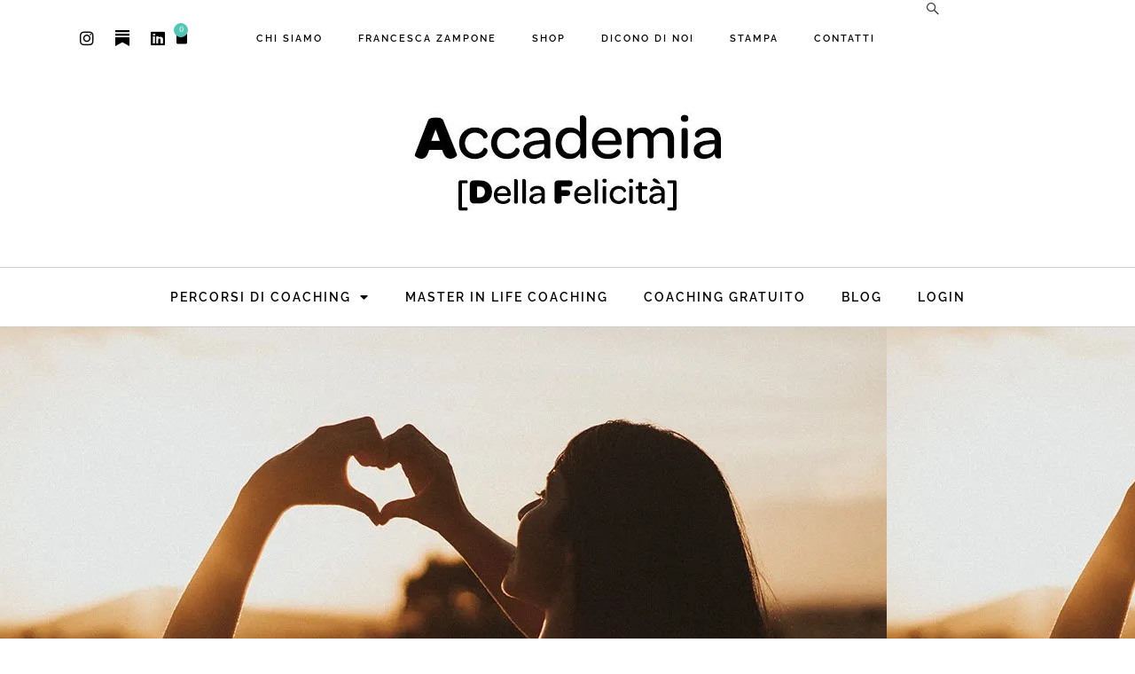

--- FILE ---
content_type: text/html; charset=UTF-8
request_url: https://www.accademiafelicita.it/crescita-personale/10-esercizi-per-allenare-lautostima-parte-prima/
body_size: 21646
content:
<!doctype html> <html lang="it-IT"> <head> 	<meta charset="UTF-8"> 	<meta name="viewport" content="width=device-width, initial-scale=1"> 	<link rel="profile" href="https://gmpg.org/xfn/11"> 	<meta name='robots' content='index, follow, max-image-preview:large, max-snippet:-1, max-video-preview:-1' /> 	<style>img:is([sizes="auto" i], [sizes^="auto," i]) { contain-intrinsic-size: 3000px 1500px }</style> 	<script>window._wca = window._wca || [];</script>   	<!-- This site is optimized with the Yoast SEO plugin v26.4 - https://yoast.com/wordpress/plugins/seo/ --> 	<title>10 esercizi per allenare l’autostima – parte prima - Accademia della Felicità</title> 	<meta name="description" content="I nostri talenti e i nostri sogni a volte vengono schiacciati dalla paura. Prova questi esercizi per allenare l&#039;autostima e vivere felice." /> 	<link rel="canonical" href="https://www.accademiafelicita.it/crescita-personale/10-esercizi-per-allenare-lautostima-parte-prima/" /> 	<meta property="og:locale" content="it_IT" /> 	<meta property="og:type" content="article" /> 	<meta property="og:title" content="10 esercizi per allenare l’autostima – parte prima - Accademia della Felicità" /> 	<meta property="og:description" content="I nostri talenti e i nostri sogni a volte vengono schiacciati dalla paura. Prova questi esercizi per allenare l&#039;autostima e vivere felice." /> 	<meta property="og:url" content="https://www.accademiafelicita.it/crescita-personale/10-esercizi-per-allenare-lautostima-parte-prima/" /> 	<meta property="og:site_name" content="Accademia della Felicità" /> 	<meta property="article:publisher" content="https://www.facebook.com/accademiadellafelicita/" /> 	<meta property="article:published_time" content="2022-02-17T08:00:46+00:00" /> 	<meta property="og:image" content="https://i0.wp.com/www.accademiafelicita.it/wp-content/uploads/2022/02/Allenare-autostima.jpg?fit=1000%2C667&ssl=1" /> 	<meta property="og:image:width" content="1000" /> 	<meta property="og:image:height" content="667" /> 	<meta property="og:image:type" content="image/jpeg" /> 	<meta name="author" content="Redazione" /> 	<meta name="twitter:card" content="summary_large_image" /> 	<meta name="twitter:label1" content="Scritto da" /> 	<meta name="twitter:data1" content="Redazione" /> 	<meta name="twitter:label2" content="Tempo di lettura stimato" /> 	<meta name="twitter:data2" content="4 minuti" /> 	<script type="application/ld+json" class="yoast-schema-graph">{"@context":"https://schema.org","@graph":[{"@type":"Article","@id":"https://www.accademiafelicita.it/crescita-personale/10-esercizi-per-allenare-lautostima-parte-prima/#article","isPartOf":{"@id":"https://www.accademiafelicita.it/crescita-personale/10-esercizi-per-allenare-lautostima-parte-prima/"},"author":{"name":"Redazione","@id":"https://www.accademiafelicita.it/#/schema/person/a02adeb4efb0214e4e6e57daeaba3e04"},"headline":"10 esercizi per allenare l’autostima – parte prima","datePublished":"2022-02-17T08:00:46+00:00","mainEntityOfPage":{"@id":"https://www.accademiafelicita.it/crescita-personale/10-esercizi-per-allenare-lautostima-parte-prima/"},"wordCount":720,"commentCount":0,"publisher":{"@id":"https://www.accademiafelicita.it/#organization"},"image":{"@id":"https://www.accademiafelicita.it/crescita-personale/10-esercizi-per-allenare-lautostima-parte-prima/#primaryimage"},"thumbnailUrl":"https://i0.wp.com/www.accademiafelicita.it/wp-content/uploads/2022/02/Allenare-autostima.jpg?fit=1000%2C667&ssl=1","keywords":["Autostima","Cambiare vita"],"articleSection":["Crescita personale"],"inLanguage":"it-IT","potentialAction":[{"@type":"CommentAction","name":"Comment","target":["https://www.accademiafelicita.it/crescita-personale/10-esercizi-per-allenare-lautostima-parte-prima/#respond"]}]},{"@type":"WebPage","@id":"https://www.accademiafelicita.it/crescita-personale/10-esercizi-per-allenare-lautostima-parte-prima/","url":"https://www.accademiafelicita.it/crescita-personale/10-esercizi-per-allenare-lautostima-parte-prima/","name":"10 esercizi per allenare l’autostima – parte prima - Accademia della Felicità","isPartOf":{"@id":"https://www.accademiafelicita.it/#website"},"primaryImageOfPage":{"@id":"https://www.accademiafelicita.it/crescita-personale/10-esercizi-per-allenare-lautostima-parte-prima/#primaryimage"},"image":{"@id":"https://www.accademiafelicita.it/crescita-personale/10-esercizi-per-allenare-lautostima-parte-prima/#primaryimage"},"thumbnailUrl":"https://i0.wp.com/www.accademiafelicita.it/wp-content/uploads/2022/02/Allenare-autostima.jpg?fit=1000%2C667&ssl=1","datePublished":"2022-02-17T08:00:46+00:00","description":"I nostri talenti e i nostri sogni a volte vengono schiacciati dalla paura. Prova questi esercizi per allenare l'autostima e vivere felice.","breadcrumb":{"@id":"https://www.accademiafelicita.it/crescita-personale/10-esercizi-per-allenare-lautostima-parte-prima/#breadcrumb"},"inLanguage":"it-IT","potentialAction":[{"@type":"ReadAction","target":["https://www.accademiafelicita.it/crescita-personale/10-esercizi-per-allenare-lautostima-parte-prima/"]}]},{"@type":"ImageObject","inLanguage":"it-IT","@id":"https://www.accademiafelicita.it/crescita-personale/10-esercizi-per-allenare-lautostima-parte-prima/#primaryimage","url":"https://i0.wp.com/www.accademiafelicita.it/wp-content/uploads/2022/02/Allenare-autostima.jpg?fit=1000%2C667&ssl=1","contentUrl":"https://i0.wp.com/www.accademiafelicita.it/wp-content/uploads/2022/02/Allenare-autostima.jpg?fit=1000%2C667&ssl=1","width":1000,"height":667,"caption":"Allenare autostima"},{"@type":"BreadcrumbList","@id":"https://www.accademiafelicita.it/crescita-personale/10-esercizi-per-allenare-lautostima-parte-prima/#breadcrumb","itemListElement":[{"@type":"ListItem","position":1,"name":"Home","item":"https://www.accademiafelicita.it/"},{"@type":"ListItem","position":2,"name":"10 esercizi per allenare l’autostima – parte prima"}]},{"@type":"WebSite","@id":"https://www.accademiafelicita.it/#website","url":"https://www.accademiafelicita.it/","name":"Accademia della Felicità","description":"La società di formazione e coaching","publisher":{"@id":"https://www.accademiafelicita.it/#organization"},"potentialAction":[{"@type":"SearchAction","target":{"@type":"EntryPoint","urlTemplate":"https://www.accademiafelicita.it/?s={search_term_string}"},"query-input":{"@type":"PropertyValueSpecification","valueRequired":true,"valueName":"search_term_string"}}],"inLanguage":"it-IT"},{"@type":"Organization","@id":"https://www.accademiafelicita.it/#organization","name":"Accademia della Felicità","url":"https://www.accademiafelicita.it/","logo":{"@type":"ImageObject","inLanguage":"it-IT","@id":"https://www.accademiafelicita.it/#/schema/logo/image/","url":"https://i2.wp.com/www.accademiafelicita.it/wp-content/uploads/2017/06/Logo-adf-pp.jpg?fit=150%2C75&ssl=1","contentUrl":"https://i2.wp.com/www.accademiafelicita.it/wp-content/uploads/2017/06/Logo-adf-pp.jpg?fit=150%2C75&ssl=1","width":150,"height":75,"caption":"Accademia della Felicità"},"image":{"@id":"https://www.accademiafelicita.it/#/schema/logo/image/"},"sameAs":["https://www.facebook.com/accademiadellafelicita/","https://www.instagram.com/accademia_felicita/","https://www.linkedin.com/company/accademiaa-s-r-l-/?viewAsMember=true"]},{"@type":"Person","@id":"https://www.accademiafelicita.it/#/schema/person/a02adeb4efb0214e4e6e57daeaba3e04","name":"Redazione","image":{"@type":"ImageObject","inLanguage":"it-IT","@id":"https://www.accademiafelicita.it/#/schema/person/image/","url":"https://secure.gravatar.com/avatar/14b98d178ee6affc2eeec24e5ac0a8664bb1749a38f28232a9f7156fbe41ffb8?s=96&d=mm&r=g","contentUrl":"https://secure.gravatar.com/avatar/14b98d178ee6affc2eeec24e5ac0a8664bb1749a38f28232a9f7156fbe41ffb8?s=96&d=mm&r=g","caption":"Redazione"},"description":"La redazione di ADF si occupa di cercare nuovi spunti e idee per gli articoli del nostro blog, tenere i contatti con gli autori, condividere gli articoli anche sui nostri social network... In poche parole tenervi sempre aggiornati su tutto quello che succede in Accademia della Felicità.","url":"https://www.accademiafelicita.it/author/redazione_adf/"}]}</script> 	<!-- / Yoast SEO plugin. -->   <link rel='dns-prefetch' href='//cdn.iubenda.com' /> <link rel='dns-prefetch' href='//stats.wp.com' /> <link rel='dns-prefetch' href='//v0.wordpress.com' /> <link rel='preconnect' href='//i0.wp.com' /> <link rel="alternate" type="application/rss+xml" title="Accademia della Felicità &raquo; Feed" href="https://www.accademiafelicita.it/feed/" /> <link rel="alternate" type="application/rss+xml" title="Accademia della Felicità &raquo; Feed dei commenti" href="https://www.accademiafelicita.it/comments/feed/" /> <link rel="alternate" type="application/rss+xml" title="Accademia della Felicità &raquo; 10 esercizi per allenare l’autostima – parte prima Feed dei commenti" href="https://www.accademiafelicita.it/crescita-personale/10-esercizi-per-allenare-lautostima-parte-prima/feed/" /> <script>
window._wpemojiSettings = {"baseUrl":"https:\/\/s.w.org\/images\/core\/emoji\/16.0.1\/72x72\/","ext":".png","svgUrl":"https:\/\/s.w.org\/images\/core\/emoji\/16.0.1\/svg\/","svgExt":".svg","source":{"concatemoji":"https:\/\/www.accademiafelicita.it\/wp-includes\/js\/wp-emoji-release.min.js?ver=6.8.3"}};
/*! This file is auto-generated */
!function(s,n){var o,i,e;function c(e){try{var t={supportTests:e,timestamp:(new Date).valueOf()};sessionStorage.setItem(o,JSON.stringify(t))}catch(e){}}function p(e,t,n){e.clearRect(0,0,e.canvas.width,e.canvas.height),e.fillText(t,0,0);var t=new Uint32Array(e.getImageData(0,0,e.canvas.width,e.canvas.height).data),a=(e.clearRect(0,0,e.canvas.width,e.canvas.height),e.fillText(n,0,0),new Uint32Array(e.getImageData(0,0,e.canvas.width,e.canvas.height).data));return t.every(function(e,t){return e===a[t]})}function u(e,t){e.clearRect(0,0,e.canvas.width,e.canvas.height),e.fillText(t,0,0);for(var n=e.getImageData(16,16,1,1),a=0;a<n.data.length;a++)if(0!==n.data[a])return!1;return!0}function f(e,t,n,a){switch(t){case"flag":return n(e,"\ud83c\udff3\ufe0f\u200d\u26a7\ufe0f","\ud83c\udff3\ufe0f\u200b\u26a7\ufe0f")?!1:!n(e,"\ud83c\udde8\ud83c\uddf6","\ud83c\udde8\u200b\ud83c\uddf6")&&!n(e,"\ud83c\udff4\udb40\udc67\udb40\udc62\udb40\udc65\udb40\udc6e\udb40\udc67\udb40\udc7f","\ud83c\udff4\u200b\udb40\udc67\u200b\udb40\udc62\u200b\udb40\udc65\u200b\udb40\udc6e\u200b\udb40\udc67\u200b\udb40\udc7f");case"emoji":return!a(e,"\ud83e\udedf")}return!1}function g(e,t,n,a){var r="undefined"!=typeof WorkerGlobalScope&&self instanceof WorkerGlobalScope?new OffscreenCanvas(300,150):s.createElement("canvas"),o=r.getContext("2d",{willReadFrequently:!0}),i=(o.textBaseline="top",o.font="600 32px Arial",{});return e.forEach(function(e){i[e]=t(o,e,n,a)}),i}function t(e){var t=s.createElement("script");t.src=e,t.defer=!0,s.head.appendChild(t)}"undefined"!=typeof Promise&&(o="wpEmojiSettingsSupports",i=["flag","emoji"],n.supports={everything:!0,everythingExceptFlag:!0},e=new Promise(function(e){s.addEventListener("DOMContentLoaded",e,{once:!0})}),new Promise(function(t){var n=function(){try{var e=JSON.parse(sessionStorage.getItem(o));if("object"==typeof e&&"number"==typeof e.timestamp&&(new Date).valueOf()<e.timestamp+604800&&"object"==typeof e.supportTests)return e.supportTests}catch(e){}return null}();if(!n){if("undefined"!=typeof Worker&&"undefined"!=typeof OffscreenCanvas&&"undefined"!=typeof URL&&URL.createObjectURL&&"undefined"!=typeof Blob)try{var e="postMessage("+g.toString()+"("+[JSON.stringify(i),f.toString(),p.toString(),u.toString()].join(",")+"));",a=new Blob([e],{type:"text/javascript"}),r=new Worker(URL.createObjectURL(a),{name:"wpTestEmojiSupports"});return void(r.onmessage=function(e){c(n=e.data),r.terminate(),t(n)})}catch(e){}c(n=g(i,f,p,u))}t(n)}).then(function(e){for(var t in e)n.supports[t]=e[t],n.supports.everything=n.supports.everything&&n.supports[t],"flag"!==t&&(n.supports.everythingExceptFlag=n.supports.everythingExceptFlag&&n.supports[t]);n.supports.everythingExceptFlag=n.supports.everythingExceptFlag&&!n.supports.flag,n.DOMReady=!1,n.readyCallback=function(){n.DOMReady=!0}}).then(function(){return e}).then(function(){var e;n.supports.everything||(n.readyCallback(),(e=n.source||{}).concatemoji?t(e.concatemoji):e.wpemoji&&e.twemoji&&(t(e.twemoji),t(e.wpemoji)))}))}((window,document),window._wpemojiSettings);
</script>  <style id='wp-emoji-styles-inline-css'>  	img.wp-smiley, img.emoji { 		display: inline !important; 		border: none !important; 		box-shadow: none !important; 		height: 1em !important; 		width: 1em !important; 		margin: 0 0.07em !important; 		vertical-align: -0.1em !important; 		background: none !important; 		padding: 0 !important; 	} </style> <link rel='stylesheet' id='wp-block-library-css' href='https://www.accademiafelicita.it/wp-includes/css/dist/block-library/style.min.css?ver=6.8.3' media='all' /> <link rel='stylesheet' id='mediaelement-css' href='https://www.accademiafelicita.it/wp-includes/js/mediaelement/mediaelementplayer-legacy.min.css?ver=4.2.17' media='all' /> <link rel='stylesheet' id='wp-mediaelement-css' href='https://www.accademiafelicita.it/wp-includes/js/mediaelement/wp-mediaelement.min.css?ver=6.8.3' media='all' /> <style id='jetpack-sharing-buttons-style-inline-css'> .jetpack-sharing-buttons__services-list{display:flex;flex-direction:row;flex-wrap:wrap;gap:0;list-style-type:none;margin:5px;padding:0}.jetpack-sharing-buttons__services-list.has-small-icon-size{font-size:12px}.jetpack-sharing-buttons__services-list.has-normal-icon-size{font-size:16px}.jetpack-sharing-buttons__services-list.has-large-icon-size{font-size:24px}.jetpack-sharing-buttons__services-list.has-huge-icon-size{font-size:36px}@media print{.jetpack-sharing-buttons__services-list{display:none!important}}.editor-styles-wrapper .wp-block-jetpack-sharing-buttons{gap:0;padding-inline-start:0}ul.jetpack-sharing-buttons__services-list.has-background{padding:1.25em 2.375em} </style> <style id='global-styles-inline-css'> :root{--wp--preset--aspect-ratio--square: 1;--wp--preset--aspect-ratio--4-3: 4/3;--wp--preset--aspect-ratio--3-4: 3/4;--wp--preset--aspect-ratio--3-2: 3/2;--wp--preset--aspect-ratio--2-3: 2/3;--wp--preset--aspect-ratio--16-9: 16/9;--wp--preset--aspect-ratio--9-16: 9/16;--wp--preset--color--black: #000000;--wp--preset--color--cyan-bluish-gray: #abb8c3;--wp--preset--color--white: #ffffff;--wp--preset--color--pale-pink: #f78da7;--wp--preset--color--vivid-red: #cf2e2e;--wp--preset--color--luminous-vivid-orange: #ff6900;--wp--preset--color--luminous-vivid-amber: #fcb900;--wp--preset--color--light-green-cyan: #7bdcb5;--wp--preset--color--vivid-green-cyan: #00d084;--wp--preset--color--pale-cyan-blue: #8ed1fc;--wp--preset--color--vivid-cyan-blue: #0693e3;--wp--preset--color--vivid-purple: #9b51e0;--wp--preset--gradient--vivid-cyan-blue-to-vivid-purple: linear-gradient(135deg,rgba(6,147,227,1) 0%,rgb(155,81,224) 100%);--wp--preset--gradient--light-green-cyan-to-vivid-green-cyan: linear-gradient(135deg,rgb(122,220,180) 0%,rgb(0,208,130) 100%);--wp--preset--gradient--luminous-vivid-amber-to-luminous-vivid-orange: linear-gradient(135deg,rgba(252,185,0,1) 0%,rgba(255,105,0,1) 100%);--wp--preset--gradient--luminous-vivid-orange-to-vivid-red: linear-gradient(135deg,rgba(255,105,0,1) 0%,rgb(207,46,46) 100%);--wp--preset--gradient--very-light-gray-to-cyan-bluish-gray: linear-gradient(135deg,rgb(238,238,238) 0%,rgb(169,184,195) 100%);--wp--preset--gradient--cool-to-warm-spectrum: linear-gradient(135deg,rgb(74,234,220) 0%,rgb(151,120,209) 20%,rgb(207,42,186) 40%,rgb(238,44,130) 60%,rgb(251,105,98) 80%,rgb(254,248,76) 100%);--wp--preset--gradient--blush-light-purple: linear-gradient(135deg,rgb(255,206,236) 0%,rgb(152,150,240) 100%);--wp--preset--gradient--blush-bordeaux: linear-gradient(135deg,rgb(254,205,165) 0%,rgb(254,45,45) 50%,rgb(107,0,62) 100%);--wp--preset--gradient--luminous-dusk: linear-gradient(135deg,rgb(255,203,112) 0%,rgb(199,81,192) 50%,rgb(65,88,208) 100%);--wp--preset--gradient--pale-ocean: linear-gradient(135deg,rgb(255,245,203) 0%,rgb(182,227,212) 50%,rgb(51,167,181) 100%);--wp--preset--gradient--electric-grass: linear-gradient(135deg,rgb(202,248,128) 0%,rgb(113,206,126) 100%);--wp--preset--gradient--midnight: linear-gradient(135deg,rgb(2,3,129) 0%,rgb(40,116,252) 100%);--wp--preset--font-size--small: 13px;--wp--preset--font-size--medium: 20px;--wp--preset--font-size--large: 36px;--wp--preset--font-size--x-large: 42px;--wp--preset--spacing--20: 0.44rem;--wp--preset--spacing--30: 0.67rem;--wp--preset--spacing--40: 1rem;--wp--preset--spacing--50: 1.5rem;--wp--preset--spacing--60: 2.25rem;--wp--preset--spacing--70: 3.38rem;--wp--preset--spacing--80: 5.06rem;--wp--preset--shadow--natural: 6px 6px 9px rgba(0, 0, 0, 0.2);--wp--preset--shadow--deep: 12px 12px 50px rgba(0, 0, 0, 0.4);--wp--preset--shadow--sharp: 6px 6px 0px rgba(0, 0, 0, 0.2);--wp--preset--shadow--outlined: 6px 6px 0px -3px rgba(255, 255, 255, 1), 6px 6px rgba(0, 0, 0, 1);--wp--preset--shadow--crisp: 6px 6px 0px rgba(0, 0, 0, 1);}:root { --wp--style--global--content-size: 800px;--wp--style--global--wide-size: 1200px; }:where(body) { margin: 0; }.wp-site-blocks > .alignleft { float: left; margin-right: 2em; }.wp-site-blocks > .alignright { float: right; margin-left: 2em; }.wp-site-blocks > .aligncenter { justify-content: center; margin-left: auto; margin-right: auto; }:where(.wp-site-blocks) > * { margin-block-start: 24px; margin-block-end: 0; }:where(.wp-site-blocks) > :first-child { margin-block-start: 0; }:where(.wp-site-blocks) > :last-child { margin-block-end: 0; }:root { --wp--style--block-gap: 24px; }:root :where(.is-layout-flow) > :first-child{margin-block-start: 0;}:root :where(.is-layout-flow) > :last-child{margin-block-end: 0;}:root :where(.is-layout-flow) > *{margin-block-start: 24px;margin-block-end: 0;}:root :where(.is-layout-constrained) > :first-child{margin-block-start: 0;}:root :where(.is-layout-constrained) > :last-child{margin-block-end: 0;}:root :where(.is-layout-constrained) > *{margin-block-start: 24px;margin-block-end: 0;}:root :where(.is-layout-flex){gap: 24px;}:root :where(.is-layout-grid){gap: 24px;}.is-layout-flow > .alignleft{float: left;margin-inline-start: 0;margin-inline-end: 2em;}.is-layout-flow > .alignright{float: right;margin-inline-start: 2em;margin-inline-end: 0;}.is-layout-flow > .aligncenter{margin-left: auto !important;margin-right: auto !important;}.is-layout-constrained > .alignleft{float: left;margin-inline-start: 0;margin-inline-end: 2em;}.is-layout-constrained > .alignright{float: right;margin-inline-start: 2em;margin-inline-end: 0;}.is-layout-constrained > .aligncenter{margin-left: auto !important;margin-right: auto !important;}.is-layout-constrained > :where(:not(.alignleft):not(.alignright):not(.alignfull)){max-width: var(--wp--style--global--content-size);margin-left: auto !important;margin-right: auto !important;}.is-layout-constrained > .alignwide{max-width: var(--wp--style--global--wide-size);}body .is-layout-flex{display: flex;}.is-layout-flex{flex-wrap: wrap;align-items: center;}.is-layout-flex > :is(*, div){margin: 0;}body .is-layout-grid{display: grid;}.is-layout-grid > :is(*, div){margin: 0;}body{padding-top: 0px;padding-right: 0px;padding-bottom: 0px;padding-left: 0px;}a:where(:not(.wp-element-button)){text-decoration: underline;}:root :where(.wp-element-button, .wp-block-button__link){background-color: #32373c;border-width: 0;color: #fff;font-family: inherit;font-size: inherit;line-height: inherit;padding: calc(0.667em + 2px) calc(1.333em + 2px);text-decoration: none;}.has-black-color{color: var(--wp--preset--color--black) !important;}.has-cyan-bluish-gray-color{color: var(--wp--preset--color--cyan-bluish-gray) !important;}.has-white-color{color: var(--wp--preset--color--white) !important;}.has-pale-pink-color{color: var(--wp--preset--color--pale-pink) !important;}.has-vivid-red-color{color: var(--wp--preset--color--vivid-red) !important;}.has-luminous-vivid-orange-color{color: var(--wp--preset--color--luminous-vivid-orange) !important;}.has-luminous-vivid-amber-color{color: var(--wp--preset--color--luminous-vivid-amber) !important;}.has-light-green-cyan-color{color: var(--wp--preset--color--light-green-cyan) !important;}.has-vivid-green-cyan-color{color: var(--wp--preset--color--vivid-green-cyan) !important;}.has-pale-cyan-blue-color{color: var(--wp--preset--color--pale-cyan-blue) !important;}.has-vivid-cyan-blue-color{color: var(--wp--preset--color--vivid-cyan-blue) !important;}.has-vivid-purple-color{color: var(--wp--preset--color--vivid-purple) !important;}.has-black-background-color{background-color: var(--wp--preset--color--black) !important;}.has-cyan-bluish-gray-background-color{background-color: var(--wp--preset--color--cyan-bluish-gray) !important;}.has-white-background-color{background-color: var(--wp--preset--color--white) !important;}.has-pale-pink-background-color{background-color: var(--wp--preset--color--pale-pink) !important;}.has-vivid-red-background-color{background-color: var(--wp--preset--color--vivid-red) !important;}.has-luminous-vivid-orange-background-color{background-color: var(--wp--preset--color--luminous-vivid-orange) !important;}.has-luminous-vivid-amber-background-color{background-color: var(--wp--preset--color--luminous-vivid-amber) !important;}.has-light-green-cyan-background-color{background-color: var(--wp--preset--color--light-green-cyan) !important;}.has-vivid-green-cyan-background-color{background-color: var(--wp--preset--color--vivid-green-cyan) !important;}.has-pale-cyan-blue-background-color{background-color: var(--wp--preset--color--pale-cyan-blue) !important;}.has-vivid-cyan-blue-background-color{background-color: var(--wp--preset--color--vivid-cyan-blue) !important;}.has-vivid-purple-background-color{background-color: var(--wp--preset--color--vivid-purple) !important;}.has-black-border-color{border-color: var(--wp--preset--color--black) !important;}.has-cyan-bluish-gray-border-color{border-color: var(--wp--preset--color--cyan-bluish-gray) !important;}.has-white-border-color{border-color: var(--wp--preset--color--white) !important;}.has-pale-pink-border-color{border-color: var(--wp--preset--color--pale-pink) !important;}.has-vivid-red-border-color{border-color: var(--wp--preset--color--vivid-red) !important;}.has-luminous-vivid-orange-border-color{border-color: var(--wp--preset--color--luminous-vivid-orange) !important;}.has-luminous-vivid-amber-border-color{border-color: var(--wp--preset--color--luminous-vivid-amber) !important;}.has-light-green-cyan-border-color{border-color: var(--wp--preset--color--light-green-cyan) !important;}.has-vivid-green-cyan-border-color{border-color: var(--wp--preset--color--vivid-green-cyan) !important;}.has-pale-cyan-blue-border-color{border-color: var(--wp--preset--color--pale-cyan-blue) !important;}.has-vivid-cyan-blue-border-color{border-color: var(--wp--preset--color--vivid-cyan-blue) !important;}.has-vivid-purple-border-color{border-color: var(--wp--preset--color--vivid-purple) !important;}.has-vivid-cyan-blue-to-vivid-purple-gradient-background{background: var(--wp--preset--gradient--vivid-cyan-blue-to-vivid-purple) !important;}.has-light-green-cyan-to-vivid-green-cyan-gradient-background{background: var(--wp--preset--gradient--light-green-cyan-to-vivid-green-cyan) !important;}.has-luminous-vivid-amber-to-luminous-vivid-orange-gradient-background{background: var(--wp--preset--gradient--luminous-vivid-amber-to-luminous-vivid-orange) !important;}.has-luminous-vivid-orange-to-vivid-red-gradient-background{background: var(--wp--preset--gradient--luminous-vivid-orange-to-vivid-red) !important;}.has-very-light-gray-to-cyan-bluish-gray-gradient-background{background: var(--wp--preset--gradient--very-light-gray-to-cyan-bluish-gray) !important;}.has-cool-to-warm-spectrum-gradient-background{background: var(--wp--preset--gradient--cool-to-warm-spectrum) !important;}.has-blush-light-purple-gradient-background{background: var(--wp--preset--gradient--blush-light-purple) !important;}.has-blush-bordeaux-gradient-background{background: var(--wp--preset--gradient--blush-bordeaux) !important;}.has-luminous-dusk-gradient-background{background: var(--wp--preset--gradient--luminous-dusk) !important;}.has-pale-ocean-gradient-background{background: var(--wp--preset--gradient--pale-ocean) !important;}.has-electric-grass-gradient-background{background: var(--wp--preset--gradient--electric-grass) !important;}.has-midnight-gradient-background{background: var(--wp--preset--gradient--midnight) !important;}.has-small-font-size{font-size: var(--wp--preset--font-size--small) !important;}.has-medium-font-size{font-size: var(--wp--preset--font-size--medium) !important;}.has-large-font-size{font-size: var(--wp--preset--font-size--large) !important;}.has-x-large-font-size{font-size: var(--wp--preset--font-size--x-large) !important;} :root :where(.wp-block-pullquote){font-size: 1.5em;line-height: 1.6;} </style> <link rel='stylesheet' id='woocommerce-layout-css' href='https://www.accademiafelicita.it/wp-content/plugins/woocommerce/assets/css/woocommerce-layout.css?ver=10.3.5' media='all' /> <style id='woocommerce-layout-inline-css'>  	.infinite-scroll .woocommerce-pagination { 		display: none; 	} </style> <link rel='stylesheet' id='woocommerce-smallscreen-css' href='https://www.accademiafelicita.it/wp-content/plugins/woocommerce/assets/css/woocommerce-smallscreen.css?ver=10.3.5' media='only screen and (max-width: 768px)' /> <link rel='stylesheet' id='woocommerce-general-css' href='https://www.accademiafelicita.it/wp-content/plugins/woocommerce/assets/css/woocommerce.css?ver=10.3.5' media='all' /> <style id='woocommerce-inline-inline-css'> .woocommerce form .form-row .required { visibility: visible; } </style> <link rel='stylesheet' id='brands-styles-css' href='https://www.accademiafelicita.it/wp-content/plugins/woocommerce/assets/css/brands.css?ver=10.3.5' media='all' /> <link rel='stylesheet' id='hello-elementor-css' href='https://www.accademiafelicita.it/wp-content/themes/hello-elementor/assets/css/reset.css?ver=3.4.4' media='all' /> <link rel='stylesheet' id='hello-elementor-theme-style-css' href='https://www.accademiafelicita.it/wp-content/themes/hello-elementor/assets/css/theme.css?ver=3.4.4' media='all' /> <link rel='stylesheet' id='hello-elementor-header-footer-css' href='https://www.accademiafelicita.it/wp-content/themes/hello-elementor/assets/css/header-footer.css?ver=3.4.4' media='all' /> <link rel='stylesheet' id='elementor-frontend-css' href='https://www.accademiafelicita.it/wp-content/plugins/elementor/assets/css/frontend.min.css?ver=3.33.2' media='all' /> <style id='elementor-frontend-inline-css'> .elementor-22080 .elementor-element.elementor-element-514a4a9a:not(.elementor-motion-effects-element-type-background), .elementor-22080 .elementor-element.elementor-element-514a4a9a > .elementor-motion-effects-container > .elementor-motion-effects-layer{background-image:url("https://i0.wp.com/www.accademiafelicita.it/wp-content/uploads/2022/02/Allenare-autostima.jpg?fit=1000%2C667&ssl=1");} </style> <link rel='stylesheet' id='elementor-post-20242-css' href='https://www.accademiafelicita.it/wp-content/uploads/elementor/css/post-20242.css?ver=1764406406' media='all' /> <link rel='stylesheet' id='widget-nav-menu-css' href='https://www.accademiafelicita.it/wp-content/plugins/elementor-pro/assets/css/widget-nav-menu.min.css?ver=3.33.1' media='all' /> <link rel='stylesheet' id='widget-social-icons-css' href='https://www.accademiafelicita.it/wp-content/plugins/elementor/assets/css/widget-social-icons.min.css?ver=3.33.2' media='all' /> <link rel='stylesheet' id='e-apple-webkit-css' href='https://www.accademiafelicita.it/wp-content/plugins/elementor/assets/css/conditionals/apple-webkit.min.css?ver=3.33.2' media='all' /> <link rel='stylesheet' id='widget-woocommerce-menu-cart-css' href='https://www.accademiafelicita.it/wp-content/plugins/elementor-pro/assets/css/widget-woocommerce-menu-cart.min.css?ver=3.33.1' media='all' /> <link rel='stylesheet' id='widget-search-css' href='https://www.accademiafelicita.it/wp-content/plugins/elementor-pro/assets/css/widget-search.min.css?ver=3.33.1' media='all' /> <link rel='stylesheet' id='widget-image-css' href='https://www.accademiafelicita.it/wp-content/plugins/elementor/assets/css/widget-image.min.css?ver=3.33.2' media='all' /> <link rel='stylesheet' id='widget-heading-css' href='https://www.accademiafelicita.it/wp-content/plugins/elementor/assets/css/widget-heading.min.css?ver=3.33.2' media='all' /> <link rel='stylesheet' id='widget-icon-list-css' href='https://www.accademiafelicita.it/wp-content/plugins/elementor/assets/css/widget-icon-list.min.css?ver=3.33.2' media='all' /> <link rel='stylesheet' id='widget-post-info-css' href='https://www.accademiafelicita.it/wp-content/plugins/elementor-pro/assets/css/widget-post-info.min.css?ver=3.33.1' media='all' /> <link rel='stylesheet' id='elementor-icons-shared-0-css' href='https://www.accademiafelicita.it/wp-content/plugins/elementor/assets/lib/font-awesome/css/fontawesome.min.css?ver=5.15.3' media='all' /> <link rel='stylesheet' id='elementor-icons-fa-regular-css' href='https://www.accademiafelicita.it/wp-content/plugins/elementor/assets/lib/font-awesome/css/regular.min.css?ver=5.15.3' media='all' /> <link rel='stylesheet' id='elementor-icons-fa-solid-css' href='https://www.accademiafelicita.it/wp-content/plugins/elementor/assets/lib/font-awesome/css/solid.min.css?ver=5.15.3' media='all' /> <link rel='stylesheet' id='widget-share-buttons-css' href='https://www.accademiafelicita.it/wp-content/plugins/elementor-pro/assets/css/widget-share-buttons.min.css?ver=3.33.1' media='all' /> <link rel='stylesheet' id='elementor-icons-fa-brands-css' href='https://www.accademiafelicita.it/wp-content/plugins/elementor/assets/lib/font-awesome/css/brands.min.css?ver=5.15.3' media='all' /> <link rel='stylesheet' id='widget-divider-css' href='https://www.accademiafelicita.it/wp-content/plugins/elementor/assets/css/widget-divider.min.css?ver=3.33.2' media='all' /> <link rel='stylesheet' id='widget-author-box-css' href='https://www.accademiafelicita.it/wp-content/plugins/elementor-pro/assets/css/widget-author-box.min.css?ver=3.33.1' media='all' /> <link rel='stylesheet' id='widget-posts-css' href='https://www.accademiafelicita.it/wp-content/plugins/elementor-pro/assets/css/widget-posts.min.css?ver=3.33.1' media='all' /> <link rel='stylesheet' id='widget-social-css' href='https://www.accademiafelicita.it/wp-content/plugins/elementor-pro/assets/css/widget-social.min.css?ver=3.33.1' media='all' /> <link rel='stylesheet' id='widget-spacer-css' href='https://www.accademiafelicita.it/wp-content/plugins/elementor/assets/css/widget-spacer.min.css?ver=3.33.2' media='all' /> <link rel='stylesheet' id='elementor-icons-css' href='https://www.accademiafelicita.it/wp-content/plugins/elementor/assets/lib/eicons/css/elementor-icons.min.css?ver=5.44.0' media='all' /> <link rel='stylesheet' id='elementor-post-22014-css' href='https://www.accademiafelicita.it/wp-content/uploads/elementor/css/post-22014.css?ver=1764409832' media='all' /> <link rel='stylesheet' id='elementor-post-22017-css' href='https://www.accademiafelicita.it/wp-content/uploads/elementor/css/post-22017.css?ver=1764406407' media='all' /> <link rel='stylesheet' id='elementor-post-22080-css' href='https://www.accademiafelicita.it/wp-content/uploads/elementor/css/post-22080.css?ver=1764406410' media='all' /> <link rel='stylesheet' id='elementor-gf-local-amiri-css' href='https://www.accademiafelicita.it/wp-content/uploads/elementor/google-fonts/css/amiri.css?ver=1742497084' media='all' /> <link rel='stylesheet' id='elementor-gf-local-raleway-css' href='https://www.accademiafelicita.it/wp-content/uploads/elementor/google-fonts/css/raleway.css?ver=1742497080' media='all' />  <script  type="text/javascript" class="_iub_cs_skip" id="iubenda-head-inline-scripts-0">
var _iub = _iub || [];
_iub.csConfiguration = {"invalidateConsentWithoutLog":true,"whitelabel":false,"lang":"it","siteId":840538,"consentOnContinuedBrowsing":false,"cookiePolicyId":8149882, "banner":{ "acceptButtonDisplay":true,"customizeButtonDisplay":true,"acceptButtonColor":"#55c6b4","acceptButtonCaptionColor":"white","customizeButtonColor":"#212121","customizeButtonCaptionColor":"white","rejectButtonColor":"#55c6b4","rejectButtonCaptionColor":"white","textColor":"white","backgroundColor":"#000001" }};
</script> <script  type="text/javascript" src="//cdn.iubenda.com/cs/iubenda_cs.js" charset="UTF-8" async class="_iub_cs_skip" id="iubenda-head-scripts-0-js"></script> <script src="https://www.accademiafelicita.it/wp-includes/js/jquery/jquery.min.js?ver=3.7.1" id="jquery-core-js"></script> <script src="https://www.accademiafelicita.it/wp-includes/js/jquery/jquery-migrate.min.js?ver=3.4.1" id="jquery-migrate-js"></script> <script src="https://www.accademiafelicita.it/wp-content/plugins/woocommerce/assets/js/jquery-blockui/jquery.blockUI.min.js?ver=2.7.0-wc.10.3.5" id="wc-jquery-blockui-js" defer data-wp-strategy="defer"></script> <script id="wc-add-to-cart-js-extra">
var wc_add_to_cart_params = {"ajax_url":"\/wp-admin\/admin-ajax.php","wc_ajax_url":"\/?wc-ajax=%%endpoint%%","i18n_view_cart":"Visualizza carrello","cart_url":"https:\/\/www.accademiafelicita.it\/carrello\/","is_cart":"","cart_redirect_after_add":"no"};
</script> <script src="https://www.accademiafelicita.it/wp-content/plugins/woocommerce/assets/js/frontend/add-to-cart.min.js?ver=10.3.5" id="wc-add-to-cart-js" defer data-wp-strategy="defer"></script> <script src="https://www.accademiafelicita.it/wp-content/plugins/woocommerce/assets/js/js-cookie/js.cookie.min.js?ver=2.1.4-wc.10.3.5" id="wc-js-cookie-js" defer data-wp-strategy="defer"></script> <script id="woocommerce-js-extra">
var woocommerce_params = {"ajax_url":"\/wp-admin\/admin-ajax.php","wc_ajax_url":"\/?wc-ajax=%%endpoint%%","i18n_password_show":"Mostra password","i18n_password_hide":"Nascondi password"};
</script> <script src="https://www.accademiafelicita.it/wp-content/plugins/woocommerce/assets/js/frontend/woocommerce.min.js?ver=10.3.5" id="woocommerce-js" defer data-wp-strategy="defer"></script> <script src="https://stats.wp.com/s-202604.js" id="woocommerce-analytics-js" defer data-wp-strategy="defer" class="_iub_cs_activate" type="text/plain" data-iub-purposes="5"></script> <link rel="https://api.w.org/" href="https://www.accademiafelicita.it/wp-json/" /><link rel="alternate" title="JSON" type="application/json" href="https://www.accademiafelicita.it/wp-json/wp/v2/posts/19359" /><link rel="EditURI" type="application/rsd+xml" title="RSD" href="https://www.accademiafelicita.it/xmlrpc.php?rsd" /> <meta name="generator" content="WordPress 6.8.3" /> <meta name="generator" content="WooCommerce 10.3.5" /> <link rel='shortlink' href='https://wp.me/p8QR8W-52f' /> <link rel="alternate" title="oEmbed (JSON)" type="application/json+oembed" href="https://www.accademiafelicita.it/wp-json/oembed/1.0/embed?url=https%3A%2F%2Fwww.accademiafelicita.it%2Fcrescita-personale%2F10-esercizi-per-allenare-lautostima-parte-prima%2F" /> <link rel="alternate" title="oEmbed (XML)" type="text/xml+oembed" href="https://www.accademiafelicita.it/wp-json/oembed/1.0/embed?url=https%3A%2F%2Fwww.accademiafelicita.it%2Fcrescita-personale%2F10-esercizi-per-allenare-lautostima-parte-prima%2F&#038;format=xml" /> 	<style>img#wpstats{display:none}</style> 			<noscript><style>.woocommerce-product-gallery{ opacity: 1 !important; }</style></noscript> 	<meta name="generator" content="Elementor 3.33.2; features: additional_custom_breakpoints; settings: css_print_method-external, google_font-enabled, font_display-auto"> 			<style> 				.e-con.e-parent:nth-of-type(n+4):not(.e-lazyloaded):not(.e-no-lazyload), 				.e-con.e-parent:nth-of-type(n+4):not(.e-lazyloaded):not(.e-no-lazyload) * { 					background-image: none !important; 				} 				@media screen and (max-height: 1024px) { 					.e-con.e-parent:nth-of-type(n+3):not(.e-lazyloaded):not(.e-no-lazyload), 					.e-con.e-parent:nth-of-type(n+3):not(.e-lazyloaded):not(.e-no-lazyload) * { 						background-image: none !important; 					} 				} 				@media screen and (max-height: 640px) { 					.e-con.e-parent:nth-of-type(n+2):not(.e-lazyloaded):not(.e-no-lazyload), 					.e-con.e-parent:nth-of-type(n+2):not(.e-lazyloaded):not(.e-no-lazyload) * { 						background-image: none !important; 					} 				} 			</style> 			<link rel="icon" href="https://i0.wp.com/www.accademiafelicita.it/wp-content/uploads/2022/09/cropped-accademia_fav.png?fit=32%2C32&#038;ssl=1" sizes="32x32" /> <link rel="icon" href="https://i0.wp.com/www.accademiafelicita.it/wp-content/uploads/2022/09/cropped-accademia_fav.png?fit=192%2C192&#038;ssl=1" sizes="192x192" /> <link rel="apple-touch-icon" href="https://i0.wp.com/www.accademiafelicita.it/wp-content/uploads/2022/09/cropped-accademia_fav.png?fit=180%2C180&#038;ssl=1" /> <meta name="msapplication-TileImage" content="https://i0.wp.com/www.accademiafelicita.it/wp-content/uploads/2022/09/cropped-accademia_fav.png?fit=270%2C270&#038;ssl=1" /> 		<style id="wp-custom-css"> 			/*VECCHIO TAB FAQ PRODOTTO "RIPRENDI IL TIMONE DELLA TUA VITA"*/  a[href="#tab-faq_tab_20637"] {     display: none !important; }  /*H2 TAB COLORE E FONT WEIGHT*/ .woocommerce .elementor-22066 .elementor-element.elementor-element-7220823c .woocommerce-tabs .woocommerce-Tabs-panel h2 {color:#54C6B5;!important; font-weight: 400 !important; }  /* Forza la card a usare altezza piena */ .elementor-22319 .elementor-element.elementor-element-6c32ab6.elementor-wc-products ul.products li.product {     display: flex;     flex-direction: column;     height: 100%;     box-sizing: border-box; }  /* Spinge il pulsante in fondo alla card */ .elementor-22319 .elementor-element.elementor-element-6c32ab6.elementor-wc-products ul.products li.product .button {     margin-top: auto;     align-self: stretch; /* fa sì che il pulsante prenda tutta la larghezza */ } /*Titolo centrato*/ .elementor-22319 .elementor-element.elementor-element-6c32ab6.elementor-wc-products ul.products li.product .button {     text-align: center; }  		</style> 		</head> <body class="wp-singular post-template-default single single-post postid-19359 single-format-standard wp-custom-logo wp-embed-responsive wp-theme-hello-elementor theme-hello-elementor woocommerce-no-js hello-elementor-default elementor-default elementor-kit-20242 elementor-page-22080">   <a class="skip-link screen-reader-text" href="#content">Vai al contenuto</a>  		<header data-elementor-type="header" data-elementor-id="22014" class="elementor elementor-22014 elementor-location-header" data-elementor-post-type="elementor_library"> 					<section class="elementor-section elementor-top-section elementor-element elementor-element-3ba2ec1 elementor-section-full_width elementor-section-height-default elementor-section-height-default" data-id="3ba2ec1" data-element_type="section"> 						<div class="elementor-container elementor-column-gap-default"> 					<div class="elementor-column elementor-col-100 elementor-top-column elementor-element elementor-element-49fc6a8" data-id="49fc6a8" data-element_type="column"> 			<div class="elementor-widget-wrap elementor-element-populated"> 						<section class="elementor-section elementor-inner-section elementor-element elementor-element-fbb0188 elementor-section-boxed elementor-section-height-default elementor-section-height-default" data-id="fbb0188" data-element_type="section"> 						<div class="elementor-container elementor-column-gap-default"> 					<div class="elementor-column elementor-col-33 elementor-inner-column elementor-element elementor-element-720d7f2" data-id="720d7f2" data-element_type="column"> 			<div class="elementor-widget-wrap elementor-element-populated"> 						<div class="elementor-element elementor-element-4b8193c elementor-nav-menu--stretch elementor-nav-menu__text-align-center elementor-widget-mobile__width-auto elementor-hidden-desktop elementor-hidden-tablet elementor-nav-menu--dropdown-tablet elementor-nav-menu--toggle elementor-nav-menu--burger elementor-widget elementor-widget-nav-menu" data-id="4b8193c" data-element_type="widget" data-settings="{&quot;full_width&quot;:&quot;stretch&quot;,&quot;layout&quot;:&quot;horizontal&quot;,&quot;submenu_icon&quot;:{&quot;value&quot;:&quot;&lt;i class=\&quot;fas fa-caret-down\&quot; aria-hidden=\&quot;true\&quot;&gt;&lt;\/i&gt;&quot;,&quot;library&quot;:&quot;fa-solid&quot;},&quot;toggle&quot;:&quot;burger&quot;}" data-widget_type="nav-menu.default"> 				<div class="elementor-widget-container"> 								<nav aria-label="Menu" class="elementor-nav-menu--main elementor-nav-menu__container elementor-nav-menu--layout-horizontal e--pointer-underline e--animation-fade"> 				<ul id="menu-1-4b8193c" class="elementor-nav-menu"><li class="menu-item menu-item-type-post_type menu-item-object-page menu-item-22093"><a href="https://www.accademiafelicita.it/chi-siamo/" class="elementor-item">Chi siamo</a></li> <li class="menu-item menu-item-type-post_type menu-item-object-page menu-item-22091"><a href="https://www.accademiafelicita.it/francesca-zampone-bio/" class="elementor-item">Francesca Zampone</a></li> <li class="menu-item menu-item-type-post_type menu-item-object-page menu-item-22332"><a href="https://www.accademiafelicita.it/shop/" class="elementor-item">Shop</a></li> <li class="menu-item menu-item-type-post_type menu-item-object-page menu-item-has-children menu-item-22097"><a href="https://www.accademiafelicita.it/coaching/" class="elementor-item">Percorsi di coaching</a> <ul class="sub-menu elementor-nav-menu--dropdown"> 	<li class="menu-item menu-item-type-post_type menu-item-object-product menu-item-22100"><a href="https://www.accademiafelicita.it/prodotto/coaching/life-coaching/" class="elementor-sub-item">Cambia la tua vita</a></li> </ul> </li> <li class="menu-item menu-item-type-post_type menu-item-object-page menu-item-22302"><a href="https://www.accademiafelicita.it/diventa-life-coach-master-online-life-coaching/" class="elementor-item">Master in life coaching</a></li> <li class="menu-item menu-item-type-post_type menu-item-object-page menu-item-22098"><a href="https://www.accademiafelicita.it/blog/" class="elementor-item">Blog</a></li> <li class="menu-item menu-item-type-post_type menu-item-object-page menu-item-22096"><a href="https://www.accademiafelicita.it/dicono-di-noi/" class="elementor-item">Dicono di noi</a></li> <li class="menu-item menu-item-type-post_type menu-item-object-page menu-item-22094"><a href="https://www.accademiafelicita.it/stampa/" class="elementor-item">Stampa</a></li> <li class="menu-item menu-item-type-post_type menu-item-object-page menu-item-22095"><a href="https://www.accademiafelicita.it/contatti/" class="elementor-item">Contatti</a></li> <li class="menu-item menu-item-type-custom menu-item-object-custom menu-item-22104"><a href="https://copy.accademiafelicita.it/account/" class="elementor-item">Login</a></li> </ul>			</nav> 					<div class="elementor-menu-toggle" role="button" tabindex="0" aria-label="Menu di commutazione" aria-expanded="false"> 			<span class="elementor-menu-toggle__icon--open"><svg xmlns="http://www.w3.org/2000/svg" width="800px" height="800px" viewbox="0 0 28 28" fill="none"><path d="M4 7C4 6.44771 4.44772 6 5 6H24C24.5523 6 25 6.44771 25 7C25 7.55229 24.5523 8 24 8H5C4.44772 8 4 7.55229 4 7Z" fill="#000000"></path><path d="M4 13.9998C4 13.4475 4.44772 12.9997 5 12.9997L16 13C16.5523 13 17 13.4477 17 14C17 14.5523 16.5523 15 16 15L5 14.9998C4.44772 14.9998 4 14.552 4 13.9998Z" fill="#000000"></path><path d="M5 19.9998C4.44772 19.9998 4 20.4475 4 20.9998C4 21.552 4.44772 21.9997 5 21.9997H22C22.5523 21.9997 23 21.552 23 20.9998C23 20.4475 22.5523 19.9998 22 19.9998H5Z" fill="#000000"></path></svg></span><i aria-hidden="true" role="presentation" class="elementor-menu-toggle__icon--close eicon-close"></i>		</div> 					<nav class="elementor-nav-menu--dropdown elementor-nav-menu__container" aria-hidden="true"> 				<ul id="menu-2-4b8193c" class="elementor-nav-menu"><li class="menu-item menu-item-type-post_type menu-item-object-page menu-item-22093"><a href="https://www.accademiafelicita.it/chi-siamo/" class="elementor-item" tabindex="-1">Chi siamo</a></li> <li class="menu-item menu-item-type-post_type menu-item-object-page menu-item-22091"><a href="https://www.accademiafelicita.it/francesca-zampone-bio/" class="elementor-item" tabindex="-1">Francesca Zampone</a></li> <li class="menu-item menu-item-type-post_type menu-item-object-page menu-item-22332"><a href="https://www.accademiafelicita.it/shop/" class="elementor-item" tabindex="-1">Shop</a></li> <li class="menu-item menu-item-type-post_type menu-item-object-page menu-item-has-children menu-item-22097"><a href="https://www.accademiafelicita.it/coaching/" class="elementor-item" tabindex="-1">Percorsi di coaching</a> <ul class="sub-menu elementor-nav-menu--dropdown"> 	<li class="menu-item menu-item-type-post_type menu-item-object-product menu-item-22100"><a href="https://www.accademiafelicita.it/prodotto/coaching/life-coaching/" class="elementor-sub-item" tabindex="-1">Cambia la tua vita</a></li> </ul> </li> <li class="menu-item menu-item-type-post_type menu-item-object-page menu-item-22302"><a href="https://www.accademiafelicita.it/diventa-life-coach-master-online-life-coaching/" class="elementor-item" tabindex="-1">Master in life coaching</a></li> <li class="menu-item menu-item-type-post_type menu-item-object-page menu-item-22098"><a href="https://www.accademiafelicita.it/blog/" class="elementor-item" tabindex="-1">Blog</a></li> <li class="menu-item menu-item-type-post_type menu-item-object-page menu-item-22096"><a href="https://www.accademiafelicita.it/dicono-di-noi/" class="elementor-item" tabindex="-1">Dicono di noi</a></li> <li class="menu-item menu-item-type-post_type menu-item-object-page menu-item-22094"><a href="https://www.accademiafelicita.it/stampa/" class="elementor-item" tabindex="-1">Stampa</a></li> <li class="menu-item menu-item-type-post_type menu-item-object-page menu-item-22095"><a href="https://www.accademiafelicita.it/contatti/" class="elementor-item" tabindex="-1">Contatti</a></li> <li class="menu-item menu-item-type-custom menu-item-object-custom menu-item-22104"><a href="https://copy.accademiafelicita.it/account/" class="elementor-item" tabindex="-1">Login</a></li> </ul>			</nav> 						</div> 				</div> 				<div class="elementor-element elementor-element-55c847a elementor-shape-circle e-grid-align-left e-grid-align-mobile-right elementor-widget-mobile__width-auto elementor-widget__width-auto elementor-grid-0 elementor-widget elementor-widget-social-icons" data-id="55c847a" data-element_type="widget" data-widget_type="social-icons.default"> 				<div class="elementor-widget-container"> 							<div class="elementor-social-icons-wrapper elementor-grid" role="list"> 							<span class="elementor-grid-item" role="listitem"> 					<a class="elementor-icon elementor-social-icon elementor-social-icon-instagram elementor-repeater-item-35acc8b" href="https://www.instagram.com/francescazamponecoach" target="_blank"> 						<span class="elementor-screen-only">Instagram</span> 						<i aria-hidden="true" class="fab fa-instagram"></i>					</a> 				</span> 							<span class="elementor-grid-item" role="listitem"> 					<a class="elementor-icon elementor-social-icon elementor-social-icon- elementor-repeater-item-3d72071" href="https://substack.com/@francescazampone" target="_blank"> 						<span class="elementor-screen-only"></span> 						<svg xmlns="http://www.w3.org/2000/svg" viewbox="0 0 24 24" id="Substack--Streamline-Simple-Icons" height="24" width="24"><desc>Substack Streamline Icon: https://streamlinehq.com</desc><title>Substack</title><path d="M22.539 8.242H1.46V5.406h21.08v2.836zM1.46 10.812V24L12 18.11 22.54 24V10.812H1.46zM22.54 0H1.46v2.836h21.08V0z" fill="#000000" stroke-width="1"></path></svg>					</a> 				</span> 							<span class="elementor-grid-item" role="listitem"> 					<a class="elementor-icon elementor-social-icon elementor-social-icon-linkedin elementor-repeater-item-7dff78e" href="https://www.linkedin.com/in/francesca-zampone-b586b42a0?utm_source=share&#038;utm_campaign=share_via&#038;utm_content=profile&#038;utm_medium=ios_app" target="_blank"> 						<span class="elementor-screen-only">Linkedin</span> 						<i aria-hidden="true" class="fab fa-linkedin"></i>					</a> 				</span> 					</div> 						</div> 				</div> 				<div class="elementor-element elementor-element-43ae3e7 toggle-icon--bag-solid elementor-widget__width-auto elementor-menu-cart--items-indicator-bubble elementor-menu-cart--cart-type-side-cart elementor-menu-cart--show-remove-button-yes elementor-widget elementor-widget-woocommerce-menu-cart" data-id="43ae3e7" data-element_type="widget" data-settings="{&quot;cart_type&quot;:&quot;side-cart&quot;,&quot;open_cart&quot;:&quot;click&quot;,&quot;automatically_open_cart&quot;:&quot;no&quot;}" data-widget_type="woocommerce-menu-cart.default"> 				<div class="elementor-widget-container"> 							<div class="elementor-menu-cart__wrapper"> 							<div class="elementor-menu-cart__toggle_wrapper"> 					<div class="elementor-menu-cart__container elementor-lightbox" aria-hidden="true"> 						<div class="elementor-menu-cart__main" aria-hidden="true"> 									<div class="elementor-menu-cart__close-button"> 					</div> 									<div class="widget_shopping_cart_content"> 															</div> 						</div> 					</div> 							<div class="elementor-menu-cart__toggle elementor-button-wrapper"> 			<a id="elementor-menu-cart__toggle_button" href="#" class="elementor-menu-cart__toggle_button elementor-button elementor-size-sm" aria-expanded="false"> 				<span class="elementor-button-text"><span class="woocommerce-Price-amount amount"><bdi><span class="woocommerce-Price-currencySymbol">&euro;</span>0,00</bdi></span></span> 				<span class="elementor-button-icon"> 					<span class="elementor-button-icon-qty" data-counter="0">0</span> 					<i class="eicon-bag-solid"></i>					<span class="elementor-screen-only">Carrello</span> 				</span> 			</a> 		</div> 						</div> 					</div> <!-- close elementor-menu-cart__wrapper --> 						</div> 				</div> 					</div> 		</div> 				<div class="elementor-column elementor-col-33 elementor-inner-column elementor-element elementor-element-dd74e8d" data-id="dd74e8d" data-element_type="column"> 			<div class="elementor-widget-wrap elementor-element-populated"> 						<div class="elementor-element elementor-element-b4e782c elementor-nav-menu__align-center elementor-nav-menu--dropdown-none elementor-hidden-mobile elementor-widget elementor-widget-nav-menu" data-id="b4e782c" data-element_type="widget" data-settings="{&quot;layout&quot;:&quot;horizontal&quot;,&quot;submenu_icon&quot;:{&quot;value&quot;:&quot;&lt;i class=\&quot;fas fa-caret-down\&quot; aria-hidden=\&quot;true\&quot;&gt;&lt;\/i&gt;&quot;,&quot;library&quot;:&quot;fa-solid&quot;}}" data-widget_type="nav-menu.default"> 				<div class="elementor-widget-container"> 								<nav aria-label="Menu" class="elementor-nav-menu--main elementor-nav-menu__container elementor-nav-menu--layout-horizontal e--pointer-underline e--animation-fade"> 				<ul id="menu-1-b4e782c" class="elementor-nav-menu"><li class="menu-item menu-item-type-post_type menu-item-object-page menu-item-6919"><a href="https://www.accademiafelicita.it/chi-siamo/" class="elementor-item">Chi siamo</a></li> <li class="menu-item menu-item-type-post_type menu-item-object-page menu-item-22034"><a href="https://www.accademiafelicita.it/francesca-zampone-bio/" class="elementor-item">Francesca Zampone</a></li> <li class="menu-item menu-item-type-post_type menu-item-object-page menu-item-22331"><a href="https://www.accademiafelicita.it/shop/" class="elementor-item">Shop</a></li> <li class="menu-item menu-item-type-post_type menu-item-object-page menu-item-6928"><a href="https://www.accademiafelicita.it/dicono-di-noi/" class="elementor-item">Dicono di noi</a></li> <li class="menu-item menu-item-type-post_type menu-item-object-page menu-item-6927"><a href="https://www.accademiafelicita.it/stampa/" class="elementor-item">Stampa</a></li> <li class="menu-item menu-item-type-post_type menu-item-object-page menu-item-6920"><a href="https://www.accademiafelicita.it/contatti/" class="elementor-item">Contatti</a></li> </ul>			</nav> 						<nav class="elementor-nav-menu--dropdown elementor-nav-menu__container" aria-hidden="true"> 				<ul id="menu-2-b4e782c" class="elementor-nav-menu"><li class="menu-item menu-item-type-post_type menu-item-object-page menu-item-6919"><a href="https://www.accademiafelicita.it/chi-siamo/" class="elementor-item" tabindex="-1">Chi siamo</a></li> <li class="menu-item menu-item-type-post_type menu-item-object-page menu-item-22034"><a href="https://www.accademiafelicita.it/francesca-zampone-bio/" class="elementor-item" tabindex="-1">Francesca Zampone</a></li> <li class="menu-item menu-item-type-post_type menu-item-object-page menu-item-22331"><a href="https://www.accademiafelicita.it/shop/" class="elementor-item" tabindex="-1">Shop</a></li> <li class="menu-item menu-item-type-post_type menu-item-object-page menu-item-6928"><a href="https://www.accademiafelicita.it/dicono-di-noi/" class="elementor-item" tabindex="-1">Dicono di noi</a></li> <li class="menu-item menu-item-type-post_type menu-item-object-page menu-item-6927"><a href="https://www.accademiafelicita.it/stampa/" class="elementor-item" tabindex="-1">Stampa</a></li> <li class="menu-item menu-item-type-post_type menu-item-object-page menu-item-6920"><a href="https://www.accademiafelicita.it/contatti/" class="elementor-item" tabindex="-1">Contatti</a></li> </ul>			</nav> 						</div> 				</div> 					</div> 		</div> 				<div class="elementor-column elementor-col-33 elementor-inner-column elementor-element elementor-element-3e32c0e elementor-hidden-mobile" data-id="3e32c0e" data-element_type="column"> 			<div class="elementor-widget-wrap elementor-element-populated"> 						<div class="elementor-element elementor-element-f3c9d23 elementor-widget elementor-widget-search" data-id="f3c9d23" data-element_type="widget" data-settings="{&quot;submit_trigger&quot;:&quot;key_enter&quot;,&quot;pagination_type_options&quot;:&quot;none&quot;}" data-widget_type="search.default"> 				<div class="elementor-widget-container"> 							<search class="e-search hidden" role="search"> 			<form class="e-search-form" action="https://www.accademiafelicita.it" method="get">  				 				<label class="e-search-label" for="search-f3c9d23"> 					<span class="elementor-screen-only"> 						Cerca					</span> 					<i aria-hidden="true" class="fab fa-sistrix"></i>				</label>  				<div class="e-search-input-wrapper"> 					<input id="search-f3c9d23" placeholder="" class="e-search-input" type="search" name="s" value="" autocomplete="off" role="combobox" aria-autocomplete="list" aria-expanded="false" aria-controls="results-f3c9d23" aria-haspopup="listbox"> 					<i aria-hidden="true" class="fas fa-times"></i>										<output id="results-f3c9d23" class="e-search-results-container hide-loader" aria-live="polite" aria-atomic="true" aria-label="Risultati della ricerca" tabindex="0"> 						<div class="e-search-results"></div> 											</output> 									</div> 				 				 				<button class="e-search-submit elementor-screen-only" type="submit" aria-label="Cerca"> 					 									</button> 				<input type="hidden" name="e_search_props" value="f3c9d23-22014"> 			</form> 		</search> 						</div> 				</div> 					</div> 		</div> 					</div> 		</section> 				<div class="elementor-element elementor-element-a863509 elementor-widget elementor-widget-theme-site-logo elementor-widget-image" data-id="a863509" data-element_type="widget" data-widget_type="theme-site-logo.default"> 				<div class="elementor-widget-container"> 											<a href="https://www.accademiafelicita.it"> 			<img fetchpriority="high" width="391" height="195" src="https://i0.wp.com/www.accademiafelicita.it/wp-content/uploads/2017/06/Logo-nuovo-2017-1.jpg?fit=391%2C195&amp;ssl=1" class="attachment-full size-full wp-image-7666" alt="Logo Accademia" srcset="https://i0.wp.com/www.accademiafelicita.it/wp-content/uploads/2017/06/Logo-nuovo-2017-1.jpg?w=391&amp;ssl=1 391w, https://i0.wp.com/www.accademiafelicita.it/wp-content/uploads/2017/06/Logo-nuovo-2017-1.jpg?resize=300%2C150&amp;ssl=1 300w" sizes="(max-width: 391px) 100vw, 391px" data-attachment-id="7666" data-permalink="https://www.accademiafelicita.it/logo-nuovo-2017-2/" data-orig-file="https://i0.wp.com/www.accademiafelicita.it/wp-content/uploads/2017/06/Logo-nuovo-2017-1.jpg?fit=391%2C195&amp;ssl=1" data-orig-size="391,195" data-comments-opened="1" data-image-meta="{&quot;aperture&quot;:&quot;0&quot;,&quot;credit&quot;:&quot;&quot;,&quot;camera&quot;:&quot;&quot;,&quot;caption&quot;:&quot;&quot;,&quot;created_timestamp&quot;:&quot;0&quot;,&quot;copyright&quot;:&quot;&quot;,&quot;focal_length&quot;:&quot;0&quot;,&quot;iso&quot;:&quot;0&quot;,&quot;shutter_speed&quot;:&quot;0&quot;,&quot;title&quot;:&quot;&quot;,&quot;orientation&quot;:&quot;1&quot;}" data-image-title="Logo nuovo 2017" data-image-description="" data-image-caption="" data-medium-file="https://i0.wp.com/www.accademiafelicita.it/wp-content/uploads/2017/06/Logo-nuovo-2017-1.jpg?fit=300%2C150&amp;ssl=1" data-large-file="https://i0.wp.com/www.accademiafelicita.it/wp-content/uploads/2017/06/Logo-nuovo-2017-1.jpg?fit=391%2C195&amp;ssl=1" />				</a> 											</div> 				</div> 				<div class="elementor-element elementor-element-69915ad elementor-nav-menu__align-center elementor-nav-menu--dropdown-none elementor-hidden-mobile elementor-widget elementor-widget-nav-menu" data-id="69915ad" data-element_type="widget" data-settings="{&quot;layout&quot;:&quot;horizontal&quot;,&quot;submenu_icon&quot;:{&quot;value&quot;:&quot;&lt;i class=\&quot;fas fa-caret-down\&quot; aria-hidden=\&quot;true\&quot;&gt;&lt;\/i&gt;&quot;,&quot;library&quot;:&quot;fa-solid&quot;}}" data-widget_type="nav-menu.default"> 				<div class="elementor-widget-container"> 								<nav aria-label="Menu" class="elementor-nav-menu--main elementor-nav-menu__container elementor-nav-menu--layout-horizontal e--pointer-underline e--animation-fade"> 				<ul id="menu-1-69915ad" class="elementor-nav-menu"><li class="menu-item menu-item-type-post_type menu-item-object-page menu-item-has-children menu-item-5059"><a href="https://www.accademiafelicita.it/coaching/" class="elementor-item">Percorsi di coaching</a> <ul class="sub-menu elementor-nav-menu--dropdown"> 	<li class="menu-item menu-item-type-post_type menu-item-object-page menu-item-22235"><a href="https://www.accademiafelicita.it/cambia-la-tua-vita/" class="elementor-sub-item">Cambia la tua vita con il coaching</a></li> </ul> </li> <li class="menu-item menu-item-type-post_type menu-item-object-page menu-item-22303"><a href="https://www.accademiafelicita.it/diventa-life-coach-master-online-life-coaching/" class="elementor-item">master in life coaching</a></li> <li class="menu-item menu-item-type-post_type menu-item-object-product menu-item-17582"><a href="https://www.accademiafelicita.it/prodotto/coaching-gratuito/coaching-gratuito/" class="elementor-item">Coaching Gratuito</a></li> <li class="menu-item menu-item-type-post_type menu-item-object-page menu-item-5021"><a href="https://www.accademiafelicita.it/blog/" class="elementor-item">Blog</a></li> <li class="menu-item menu-item-type-custom menu-item-object-custom menu-item-22105"><a href="https://copy.accademiafelicita.it/account/" class="elementor-item">Login</a></li> </ul>			</nav> 						<nav class="elementor-nav-menu--dropdown elementor-nav-menu__container" aria-hidden="true"> 				<ul id="menu-2-69915ad" class="elementor-nav-menu"><li class="menu-item menu-item-type-post_type menu-item-object-page menu-item-has-children menu-item-5059"><a href="https://www.accademiafelicita.it/coaching/" class="elementor-item" tabindex="-1">Percorsi di coaching</a> <ul class="sub-menu elementor-nav-menu--dropdown"> 	<li class="menu-item menu-item-type-post_type menu-item-object-page menu-item-22235"><a href="https://www.accademiafelicita.it/cambia-la-tua-vita/" class="elementor-sub-item" tabindex="-1">Cambia la tua vita con il coaching</a></li> </ul> </li> <li class="menu-item menu-item-type-post_type menu-item-object-page menu-item-22303"><a href="https://www.accademiafelicita.it/diventa-life-coach-master-online-life-coaching/" class="elementor-item" tabindex="-1">master in life coaching</a></li> <li class="menu-item menu-item-type-post_type menu-item-object-product menu-item-17582"><a href="https://www.accademiafelicita.it/prodotto/coaching-gratuito/coaching-gratuito/" class="elementor-item" tabindex="-1">Coaching Gratuito</a></li> <li class="menu-item menu-item-type-post_type menu-item-object-page menu-item-5021"><a href="https://www.accademiafelicita.it/blog/" class="elementor-item" tabindex="-1">Blog</a></li> <li class="menu-item menu-item-type-custom menu-item-object-custom menu-item-22105"><a href="https://copy.accademiafelicita.it/account/" class="elementor-item" tabindex="-1">Login</a></li> </ul>			</nav> 						</div> 				</div> 					</div> 		</div> 					</div> 		</section> 				</header> 				<div data-elementor-type="single-post" data-elementor-id="22080" class="elementor elementor-22080 elementor-location-single post-19359 post type-post status-publish format-standard has-post-thumbnail hentry category-crescita-personale tag-autostima tag-cambiare-vita" data-elementor-post-type="elementor_library"> 					<section class="elementor-section elementor-top-section elementor-element elementor-element-514a4a9a elementor-section-height-min-height elementor-section-boxed elementor-section-height-default elementor-section-items-middle" data-id="514a4a9a" data-element_type="section" data-settings="{&quot;background_background&quot;:&quot;classic&quot;}"> 							<div class="elementor-background-overlay"></div> 							<div class="elementor-container elementor-column-gap-default"> 					<div class="elementor-column elementor-col-100 elementor-top-column elementor-element elementor-element-65639414" data-id="65639414" data-element_type="column"> 			<div class="elementor-widget-wrap"> 							</div> 		</div> 					</div> 		</section> 				<section class="elementor-section elementor-top-section elementor-element elementor-element-6bb74e00 elementor-section-boxed elementor-section-height-default elementor-section-height-default" data-id="6bb74e00" data-element_type="section" data-settings="{&quot;background_background&quot;:&quot;classic&quot;}"> 						<div class="elementor-container elementor-column-gap-default"> 					<div class="elementor-column elementor-col-100 elementor-top-column elementor-element elementor-element-20ca2cc2" data-id="20ca2cc2" data-element_type="column" data-settings="{&quot;background_background&quot;:&quot;classic&quot;}"> 			<div class="elementor-widget-wrap elementor-element-populated"> 						<div class="elementor-element elementor-element-617cef9a elementor-align-center elementor-widget elementor-widget-post-info" data-id="617cef9a" data-element_type="widget" data-widget_type="post-info.default"> 				<div class="elementor-widget-container"> 							<ul class="elementor-inline-items elementor-icon-list-items elementor-post-info"> 								<li class="elementor-icon-list-item elementor-repeater-item-5eb95cd elementor-inline-item" itemprop="about"> 													<span class="elementor-icon-list-text elementor-post-info__item elementor-post-info__item--type-terms"> 										<span class="elementor-post-info__terms-list"> 				<a href="https://www.accademiafelicita.it/category/crescita-personale/" class="elementor-post-info__terms-list-item">Crescita personale</a>				</span> 					</span> 								</li> 				</ul> 						</div> 				</div> 				<div class="elementor-element elementor-element-752f39f8 elementor-widget elementor-widget-theme-post-title elementor-page-title elementor-widget-heading" data-id="752f39f8" data-element_type="widget" data-widget_type="theme-post-title.default"> 				<div class="elementor-widget-container"> 					<h1 class="elementor-heading-title elementor-size-default">10 esercizi per allenare l’autostima – parte prima</h1>				</div> 				</div> 				<div class="elementor-element elementor-element-7504540e elementor-align-center elementor-widget elementor-widget-post-info" data-id="7504540e" data-element_type="widget" data-widget_type="post-info.default"> 				<div class="elementor-widget-container"> 							<ul class="elementor-inline-items elementor-icon-list-items elementor-post-info"> 								<li class="elementor-icon-list-item elementor-repeater-item-4e93aca elementor-inline-item" itemprop="author"> 						<a href="https://www.accademiafelicita.it/author/redazione_adf/"> 											<span class="elementor-icon-list-icon"> 								<i aria-hidden="true" class="far fa-user-circle"></i>							</span> 									<span class="elementor-icon-list-text elementor-post-info__item elementor-post-info__item--type-author"> 										Redazione					</span> 									</a> 				</li> 				<li class="elementor-icon-list-item elementor-repeater-item-6bd1949 elementor-inline-item" itemprop="datePublished"> 						<a href="https://www.accademiafelicita.it/2022/02/17/"> 											<span class="elementor-icon-list-icon"> 								<i aria-hidden="true" class="fas fa-calendar"></i>							</span> 									<span class="elementor-icon-list-text elementor-post-info__item elementor-post-info__item--type-date"> 										<time>Febbraio 17, 2022</time>					</span> 									</a> 				</li> 				<li class="elementor-icon-list-item elementor-repeater-item-8a407e4 elementor-inline-item" itemprop="commentCount"> 						<a href="https://www.accademiafelicita.it/crescita-personale/10-esercizi-per-allenare-lautostima-parte-prima/#respond"> 											<span class="elementor-icon-list-icon"> 								<i aria-hidden="true" class="far fa-comment-dots"></i>							</span> 									<span class="elementor-icon-list-text elementor-post-info__item elementor-post-info__item--type-comments"> 										Nessun commento					</span> 									</a> 				</li> 				</ul> 						</div> 				</div> 				<div class="elementor-element elementor-element-4e1d8534 elementor-widget elementor-widget-theme-post-content" data-id="4e1d8534" data-element_type="widget" data-widget_type="theme-post-content.default"> 				<div class="elementor-widget-container"> 					<p>In Accademia incontriamo moltissime persone, e spesso ci rendiamo conto che queste persone hanno talenti, passioni e sogni che rimangono schiacciati dalla quotidianità, dalla paura, da quello che si sono sentiti dire e che ha determinato le loro credenze limitanti.</p> <p>Attraverso il <a href="https://www.accademiafelicita.it/coaching/" target="_blank" rel="noopener">coaching</a>, fortunatamente &#8211; e grazie alle cosiddette “domande potenti” &#8211; queste persone imparano a guardarsi attorno, capiscono che non sono sole, realizzano che possono avere ottenere qualcosa di più, che loro stesse possono cambiare ed essere felici.</p> <p>Nell’articolo di oggi ti proponiamo alcuni esercizi di coaching per allenare l’autostima (i primi cinque, gli altri li troverai nel prossimo articolo della serie). Speriamo che siano il pretesto per te per fermarti un attimo, dedicarti del tempo e di volerti un po’ bene. Se li fai con attenzione ti aiuteranno a capire che cosa desideri veramente dalla vita.</p> <h2>1. Fermati e domandati cosa ti meriti</h2> <p>Che cosa ti meriti? Te lo sei mai chiesto? Oppure sei così preso dalle cose da fare che non riesci a fermarti a riflettere neanche per un momento? Non puoi ricevere nulla dalla vita se prima non ti sintonizza su ciò che credi di meritare. Rifletti:</p> <ul> <li>Quando è stata l’ultima volta che ti sei seduto e sei rimasto così, senza fare nulla? (Non barare: leggere, ad esempio, è fare qualcosa!).</li> <li>Quando è stata l’ultima volta che ti sei concesso un momento per sentire quello che provavi?</li> </ul> <p><strong>Prova questo esercizio:</strong> domani mattina prenditi 10 minuti, siediti in silenzio e chiediti “di che cosa ho bisogno?”. Magari hai bisogno di muoverti, oppure di riposare; di bere più acqua o di ridere senza pensieri&#8230; Una volta che hai stilato il tuo elenco decidi di soddisfare questi bisogni, uno alla volta.</p> <h2>2. Mantieni le promesse che fai a te stesso</h2> <p>Se non sei capace di mantenere le promesse che ti fai, come puoi pensare di poterti convincere di meritare il meglio? Per sentire che ti meriti il meglio devi credere in te stessa e per farlo è necessario che tu mantenga le promesse che ti fai.</p> <p><strong>Prova questo esercizio</strong>: guardati allo specchio e riconnettiti con te stesso. Guardati dritto negli occhi e ripeti: quello che voglio è importante, io sono importante, la mia felicità è importante.</p> <h2>3. Se vuoi cambiare parti dalle piccole cose</h2> <p>Tutti quanti ci imbarchiamo per grandi imprese con grandissimo entusiasmo. Voglio perdere 30 kg, voglio iniziare a correre e allenarmi per la maratona, voglio riordinare tutti gli armadi di casa&#8230; Magari presi dal picco di energia che ogni nuovo progetto causa, partiamo di gran lena e ci diamo da fare. Per i primi giorni. Poi perdiamo l’entusiasmo.</p> <p><strong>Prova questo esercizio:</strong> prendi un quaderno e pensa ai progetti che vuoi realizzare, per te stesso. Poi scegli una cosa piccola, facile che puoi fare oggi per iniziare il tuo viaggio verso l’obiettivo. Procedi un piccolo passo alla volta.</p> <h2>4. Senti un amore incondizionato verso di te</h2> <p>L’amore smuove le montagne. E noi siamo tanto bravi a concederlo agli altri quanto poco lo siamo a riservalo ai noi stessi&#8230;</p> <p><strong>Prova questo esercizio:</strong> chiudi gli occhi e dì a te stesso “Ti voglio bene a prescindere da quello che fai. Ti voglio bene senza condizioni. Non c’è nulla che puoi dire o fare che cancellerà il bene che ti voglio”. Lascia che affiorino pure i pensieri negativi e le critiche verso te stesso. Per ciascuno ripetiti che sì, potrebbe anche essere vero, ma che ti vuoi bene lo stesso. Prova a farlo ogni volta che il giudizio o l’autocritica si fanno vivi.</p> <h2>5. Scegli in modo attivo</h2> <p>Ogni giorno fai centinaia di scelte. Alcune sono inconsapevoli, ma ci sono tantissimi momenti della tua giornata in cui sei chiamato a decidere. Caffè o cappuccino? Musica mentre lavori oppure no? Come ti vesti, cosa mangi&#8230; Spesso agisci col pilota automatico, ripetendo semplicemente quello che fai tutti i giorni. Ma tu ti meriti di più: ogni minuto della tua vita può riflettere chi sei e cosa vuoi!</p> <p><strong>Prova questo esercizio:</strong> prendi una delle scelte che solitamente fai in automatico e rifletti. Prenditi qualche minuto per sentire, per sperimentare qualcosa di diverso che potrebbe portare più gioia nella tua vita. All’inizio farai fatica, ma presto scoprirai che le piccole scelte consapevoli fanno la differenza e rendono migliori le tue giornate.</p> <p>A presto, con altri 5 esercizi per allenare la tua autostima!</p> 				</div> 				</div> 				<div class="elementor-element elementor-element-20fa2c08 elementor-widget elementor-widget-heading" data-id="20fa2c08" data-element_type="widget" data-widget_type="heading.default"> 				<div class="elementor-widget-container"> 					<h4 class="elementor-heading-title elementor-size-default">Ti piace questo articolo? Condividilo!</h4>				</div> 				</div> 				<div class="elementor-element elementor-element-51f1ff9d elementor-grid-3 elementor-grid-mobile-1 elementor-share-buttons--view-icon-text elementor-share-buttons--skin-gradient elementor-share-buttons--shape-square elementor-share-buttons--color-official elementor-widget elementor-widget-share-buttons" data-id="51f1ff9d" data-element_type="widget" data-widget_type="share-buttons.default"> 				<div class="elementor-widget-container"> 							<div class="elementor-grid" role="list"> 								<div class="elementor-grid-item" role="listitem"> 						<div class="elementor-share-btn elementor-share-btn_facebook" role="button" tabindex="0" aria-label="Condividi su facebook"> 															<span class="elementor-share-btn__icon"> 								<i class="fab fa-facebook" aria-hidden="true"></i>							</span> 																						<div class="elementor-share-btn__text"> 																			<span class="elementor-share-btn__title"> 										Condividi su Facebook									</span> 																	</div> 													</div> 					</div> 									<div class="elementor-grid-item" role="listitem"> 						<div class="elementor-share-btn elementor-share-btn_linkedin" role="button" tabindex="0" aria-label="Condividi su linkedin"> 															<span class="elementor-share-btn__icon"> 								<i class="fab fa-linkedin" aria-hidden="true"></i>							</span> 																						<div class="elementor-share-btn__text"> 																			<span class="elementor-share-btn__title"> 										Condividi su Linkedin									</span> 																	</div> 													</div> 					</div> 						</div> 						</div> 				</div> 				<div class="elementor-element elementor-element-4cbf180 elementor-widget-divider--view-line elementor-widget elementor-widget-divider" data-id="4cbf180" data-element_type="widget" data-widget_type="divider.default"> 				<div class="elementor-widget-container"> 							<div class="elementor-divider"> 			<span class="elementor-divider-separator"> 						</span> 		</div> 						</div> 				</div> 				<div class="elementor-element elementor-element-6bbd764a elementor-hidden-desktop elementor-hidden-tablet elementor-hidden-mobile elementor-author-box--avatar-yes elementor-author-box--name-yes elementor-author-box--biography-yes elementor-author-box--link-no elementor-widget elementor-widget-author-box" data-id="6bbd764a" data-element_type="widget" data-widget_type="author-box.default"> 				<div class="elementor-widget-container"> 							<div class="elementor-author-box"> 							<div  class="elementor-author-box__avatar"> 					<img src="https://secure.gravatar.com/avatar/14b98d178ee6affc2eeec24e5ac0a8664bb1749a38f28232a9f7156fbe41ffb8?s=300&#038;d=mm&#038;r=g" alt="Immagine di Redazione" loading="lazy"> 				</div> 			 			<div class="elementor-author-box__text"> 									<div > 						<h4 class="elementor-author-box__name"> 							Redazione						</h4> 					</div> 				 									<div class="elementor-author-box__bio"> 						La redazione di ADF si occupa di cercare nuovi spunti e idee per gli articoli del nostro blog, tenere i contatti con gli autori, condividere gli articoli anche sui nostri social network... In poche parole tenervi sempre aggiornati su tutto quello che succede in Accademia della Felicità.					</div> 				 							</div> 		</div> 						</div> 				</div> 				<div class="elementor-element elementor-element-42d049d elementor-widget-divider--view-line elementor-widget elementor-widget-divider" data-id="42d049d" data-element_type="widget" data-widget_type="divider.default"> 				<div class="elementor-widget-container"> 							<div class="elementor-divider"> 			<span class="elementor-divider-separator"> 						</span> 		</div> 						</div> 				</div> 				<div class="elementor-element elementor-element-105ed61d elementor-widget elementor-widget-heading" data-id="105ed61d" data-element_type="widget" data-widget_type="heading.default"> 				<div class="elementor-widget-container"> 					<h4 class="elementor-heading-title elementor-size-default">Articoli correlati</h4>				</div> 				</div> 				<div class="elementor-element elementor-element-2464704 elementor-grid-3 elementor-grid-tablet-2 elementor-grid-mobile-1 elementor-posts--thumbnail-top elementor-widget elementor-widget-posts" data-id="2464704" data-element_type="widget" data-settings="{&quot;classic_row_gap&quot;:{&quot;unit&quot;:&quot;px&quot;,&quot;size&quot;:32,&quot;sizes&quot;:[]},&quot;classic_columns&quot;:&quot;3&quot;,&quot;classic_columns_tablet&quot;:&quot;2&quot;,&quot;classic_columns_mobile&quot;:&quot;1&quot;,&quot;classic_row_gap_tablet&quot;:{&quot;unit&quot;:&quot;px&quot;,&quot;size&quot;:&quot;&quot;,&quot;sizes&quot;:[]},&quot;classic_row_gap_mobile&quot;:{&quot;unit&quot;:&quot;px&quot;,&quot;size&quot;:&quot;&quot;,&quot;sizes&quot;:[]}}" data-widget_type="posts.classic"> 				<div class="elementor-widget-container"> 							<div class="elementor-posts-container elementor-posts elementor-posts--skin-classic elementor-grid" role="list"> 				<article class="elementor-post elementor-grid-item post-1213 post type-post status-publish format-standard has-post-thumbnail hentry category-lavoro tag-carriera" role="listitem"> 				<a class="elementor-post__thumbnail__link" href="https://www.accademiafelicita.it/lavoro/equilibrio-vita-lavoro-stare-con-se-stessi/" tabindex="-1" target=&quot;_blank&quot;> 			<div class="elementor-post__thumbnail"><img width="300" height="200" src="https://i0.wp.com/www.accademiafelicita.it/wp-content/uploads/2023/05/imparare-a-stare-con-se-stessi.jpg?fit=300%2C200&amp;ssl=1" class="attachment-medium size-medium wp-image-21402" alt="imparare a stare con se stessi" data-attachment-id="21402" data-permalink="https://www.accademiafelicita.it/imparare-a-stare-con-se-stessi/" data-orig-file="https://i0.wp.com/www.accademiafelicita.it/wp-content/uploads/2023/05/imparare-a-stare-con-se-stessi.jpg?fit=999%2C666&amp;ssl=1" data-orig-size="999,666" data-comments-opened="1" data-image-meta="{&quot;aperture&quot;:&quot;0&quot;,&quot;credit&quot;:&quot;&quot;,&quot;camera&quot;:&quot;&quot;,&quot;caption&quot;:&quot;&quot;,&quot;created_timestamp&quot;:&quot;0&quot;,&quot;copyright&quot;:&quot;&quot;,&quot;focal_length&quot;:&quot;0&quot;,&quot;iso&quot;:&quot;0&quot;,&quot;shutter_speed&quot;:&quot;0&quot;,&quot;title&quot;:&quot;&quot;,&quot;orientation&quot;:&quot;0&quot;}" data-image-title="imparare a stare con se stessi" data-image-description="" data-image-caption="" data-medium-file="https://i0.wp.com/www.accademiafelicita.it/wp-content/uploads/2023/05/imparare-a-stare-con-se-stessi.jpg?fit=300%2C200&amp;ssl=1" data-large-file="https://i0.wp.com/www.accademiafelicita.it/wp-content/uploads/2023/05/imparare-a-stare-con-se-stessi.jpg?fit=800%2C533&amp;ssl=1" /></div> 		</a> 				<div class="elementor-post__text"> 				<h3 class="elementor-post__title"> 			<a href="https://www.accademiafelicita.it/lavoro/equilibrio-vita-lavoro-stare-con-se-stessi/" target=&quot;_blank&quot;> 				Come stare di più con se stessi oltre il lavoro			</a> 		</h3> 		 		<a class="elementor-post__read-more" href="https://www.accademiafelicita.it/lavoro/equilibrio-vita-lavoro-stare-con-se-stessi/" aria-label="Leggi tutto Come stare di più con se stessi oltre il lavoro" tabindex="-1" target="_blank"> 			Leggi Tutto »		</a>  				</div> 				</article> 				<article class="elementor-post elementor-grid-item post-21272 post type-post status-publish format-standard has-post-thumbnail hentry category-crescita-personale tag-autostima" role="listitem"> 				<a class="elementor-post__thumbnail__link" href="https://www.accademiafelicita.it/crescita-personale/usa-la-paura-come-carburante-per-il-successo/" tabindex="-1" target=&quot;_blank&quot;> 			<div class="elementor-post__thumbnail"><img width="300" height="200" src="https://i0.wp.com/www.accademiafelicita.it/wp-content/uploads/2023/05/usare-la-paura-per-avere-successo.jpg?fit=300%2C200&amp;ssl=1" class="attachment-medium size-medium wp-image-21273" alt="paura per avere successo ragazzo che salta in un campo autunnale con un cielo grigio sullo sfondo" data-attachment-id="21273" data-permalink="https://www.accademiafelicita.it/crescita-personale/usa-la-paura-come-carburante-per-il-successo/attachment/usare-la-paura-per-avere-successo/" data-orig-file="https://i0.wp.com/www.accademiafelicita.it/wp-content/uploads/2023/05/usare-la-paura-per-avere-successo.jpg?fit=999%2C666&amp;ssl=1" data-orig-size="999,666" data-comments-opened="1" data-image-meta="{&quot;aperture&quot;:&quot;0&quot;,&quot;credit&quot;:&quot;&quot;,&quot;camera&quot;:&quot;&quot;,&quot;caption&quot;:&quot;&quot;,&quot;created_timestamp&quot;:&quot;0&quot;,&quot;copyright&quot;:&quot;&quot;,&quot;focal_length&quot;:&quot;0&quot;,&quot;iso&quot;:&quot;0&quot;,&quot;shutter_speed&quot;:&quot;0&quot;,&quot;title&quot;:&quot;&quot;,&quot;orientation&quot;:&quot;0&quot;}" data-image-title="paura per avere successo" data-image-description="" data-image-caption="" data-medium-file="https://i0.wp.com/www.accademiafelicita.it/wp-content/uploads/2023/05/usare-la-paura-per-avere-successo.jpg?fit=300%2C200&amp;ssl=1" data-large-file="https://i0.wp.com/www.accademiafelicita.it/wp-content/uploads/2023/05/usare-la-paura-per-avere-successo.jpg?fit=800%2C533&amp;ssl=1" /></div> 		</a> 				<div class="elementor-post__text"> 				<h3 class="elementor-post__title"> 			<a href="https://www.accademiafelicita.it/crescita-personale/usa-la-paura-come-carburante-per-il-successo/" target=&quot;_blank&quot;> 				Usa la paura come carburante per il successo			</a> 		</h3> 		 		<a class="elementor-post__read-more" href="https://www.accademiafelicita.it/crescita-personale/usa-la-paura-come-carburante-per-il-successo/" aria-label="Leggi tutto Usa la paura come carburante per il successo" tabindex="-1" target="_blank"> 			Leggi Tutto »		</a>  				</div> 				</article> 				<article class="elementor-post elementor-grid-item post-19803 post type-post status-publish format-standard has-post-thumbnail hentry category-executive-coaching category-lavoro tag-competenze tag-lavoro tag-leadership tag-management" role="listitem"> 				<a class="elementor-post__thumbnail__link" href="https://www.accademiafelicita.it/executive-coaching/come-dare-feedback-che-fanno-crescere/" tabindex="-1" target=&quot;_blank&quot;> 			<div class="elementor-post__thumbnail"><img loading="lazy" width="300" height="200" src="https://i0.wp.com/www.accademiafelicita.it/wp-content/uploads/2022/05/dare-feedback.jpg?fit=300%2C200&amp;ssl=1" class="attachment-medium size-medium wp-image-19804" alt="dare feedback" data-attachment-id="19804" data-permalink="https://www.accademiafelicita.it/executive-coaching/come-dare-feedback-che-fanno-crescere/attachment/dare-feedback-2/" data-orig-file="https://i0.wp.com/www.accademiafelicita.it/wp-content/uploads/2022/05/dare-feedback.jpg?fit=1000%2C667&amp;ssl=1" data-orig-size="1000,667" data-comments-opened="1" data-image-meta="{&quot;aperture&quot;:&quot;0&quot;,&quot;credit&quot;:&quot;&quot;,&quot;camera&quot;:&quot;&quot;,&quot;caption&quot;:&quot;&quot;,&quot;created_timestamp&quot;:&quot;0&quot;,&quot;copyright&quot;:&quot;&quot;,&quot;focal_length&quot;:&quot;0&quot;,&quot;iso&quot;:&quot;0&quot;,&quot;shutter_speed&quot;:&quot;0&quot;,&quot;title&quot;:&quot;&quot;,&quot;orientation&quot;:&quot;1&quot;}" data-image-title="dare feedback" data-image-description="" data-image-caption="" data-medium-file="https://i0.wp.com/www.accademiafelicita.it/wp-content/uploads/2022/05/dare-feedback.jpg?fit=300%2C200&amp;ssl=1" data-large-file="https://i0.wp.com/www.accademiafelicita.it/wp-content/uploads/2022/05/dare-feedback.jpg?fit=800%2C534&amp;ssl=1" /></div> 		</a> 				<div class="elementor-post__text"> 				<h3 class="elementor-post__title"> 			<a href="https://www.accademiafelicita.it/executive-coaching/come-dare-feedback-che-fanno-crescere/" target=&quot;_blank&quot;> 				Come dare feedback che fanno crescere			</a> 		</h3> 		 		<a class="elementor-post__read-more" href="https://www.accademiafelicita.it/executive-coaching/come-dare-feedback-che-fanno-crescere/" aria-label="Leggi tutto Come dare feedback che fanno crescere" tabindex="-1" target="_blank"> 			Leggi Tutto »		</a>  				</div> 				</article> 				</div> 		 						</div> 				</div> 				<div class="elementor-element elementor-element-a9b39f7 elementor-widget elementor-widget-heading" data-id="a9b39f7" data-element_type="widget" data-widget_type="heading.default"> 				<div class="elementor-widget-container"> 					<h4 class="elementor-heading-title elementor-size-default">Lascia un commento</h4>				</div> 				</div> 				<div class="elementor-element elementor-element-2f5fd922 elementor-widget elementor-widget-facebook-comments" data-id="2f5fd922" data-element_type="widget" data-widget_type="facebook-comments.default"> 				<div class="elementor-widget-container"> 							<div class="elementor-facebook-widget fb-comments" data-href="https://www.accademiafelicita.it?p=19359" data-width="100%" data-numposts="10" data-order-by="social" style="min-height: 1px"></div> 						</div> 				</div> 				<div class="elementor-element elementor-element-7e946c2 elementor-widget elementor-widget-spacer" data-id="7e946c2" data-element_type="widget" data-widget_type="spacer.default"> 				<div class="elementor-widget-container"> 							<div class="elementor-spacer"> 			<div class="elementor-spacer-inner"></div> 		</div> 						</div> 				</div> 					</div> 		</div> 					</div> 		</section> 				</div> 				<footer data-elementor-type="footer" data-elementor-id="22017" class="elementor elementor-22017 elementor-location-footer" data-elementor-post-type="elementor_library"> 					<section class="elementor-section elementor-top-section elementor-element elementor-element-051484f elementor-section-boxed elementor-section-height-default elementor-section-height-default" data-id="051484f" data-element_type="section" data-settings="{&quot;background_background&quot;:&quot;classic&quot;}"> 						<div class="elementor-container elementor-column-gap-default"> 					<div class="elementor-column elementor-col-50 elementor-top-column elementor-element elementor-element-374b41b" data-id="374b41b" data-element_type="column"> 			<div class="elementor-widget-wrap elementor-element-populated"> 						<div class="elementor-element elementor-element-e26dd1d elementor-widget elementor-widget-heading" data-id="e26dd1d" data-element_type="widget" data-widget_type="heading.default"> 				<div class="elementor-widget-container"> 					<h4 class="elementor-heading-title elementor-size-default">Coaching e formazione</h4>				</div> 				</div> 				<div class="elementor-element elementor-element-14103e4 elementor-align-center elementor-icon-list--layout-traditional elementor-list-item-link-full_width elementor-widget elementor-widget-icon-list" data-id="14103e4" data-element_type="widget" data-widget_type="icon-list.default"> 				<div class="elementor-widget-container"> 							<ul class="elementor-icon-list-items"> 							<li class="elementor-icon-list-item"> 											<a href="/coaching-gratuito/">  											<span class="elementor-icon-list-text">Coaching Gratuito</span> 											</a> 									</li> 								<li class="elementor-icon-list-item"> 											<a href="/prodotto/coaching/life-coaching/">  											<span class="elementor-icon-list-text">Life Coaching</span> 											</a> 									</li> 						</ul> 						</div> 				</div> 					</div> 		</div> 				<div class="elementor-column elementor-col-50 elementor-top-column elementor-element elementor-element-5f85ead" data-id="5f85ead" data-element_type="column"> 			<div class="elementor-widget-wrap elementor-element-populated"> 						<div class="elementor-element elementor-element-32f53cf elementor-widget elementor-widget-heading" data-id="32f53cf" data-element_type="widget" data-widget_type="heading.default"> 				<div class="elementor-widget-container"> 					<h4 class="elementor-heading-title elementor-size-default">Informativa</h4>				</div> 				</div> 				<div class="elementor-element elementor-element-7161944 elementor-align-center elementor-icon-list--layout-traditional elementor-list-item-link-full_width elementor-widget elementor-widget-icon-list" data-id="7161944" data-element_type="widget" data-widget_type="icon-list.default"> 				<div class="elementor-widget-container"> 							<ul class="elementor-icon-list-items"> 							<li class="elementor-icon-list-item"> 											<a href="/privacy-policy/">  											<span class="elementor-icon-list-text">Privacy Policy</span> 											</a> 									</li> 								<li class="elementor-icon-list-item"> 											<a href="/cookie-policy/">  											<span class="elementor-icon-list-text">Cookie Policy</span> 											</a> 									</li> 						</ul> 						</div> 				</div> 					</div> 		</div> 					</div> 		</section> 				<section class="elementor-section elementor-top-section elementor-element elementor-element-18c3914 elementor-section-boxed elementor-section-height-default elementor-section-height-default" data-id="18c3914" data-element_type="section" data-settings="{&quot;background_background&quot;:&quot;classic&quot;}"> 						<div class="elementor-container elementor-column-gap-default"> 					<div class="elementor-column elementor-col-50 elementor-top-column elementor-element elementor-element-40b200b" data-id="40b200b" data-element_type="column"> 			<div class="elementor-widget-wrap elementor-element-populated"> 						<div class="elementor-element elementor-element-e5c4f97 elementor-widget elementor-widget-heading" data-id="e5c4f97" data-element_type="widget" data-widget_type="heading.default"> 				<div class="elementor-widget-container"> 					<h4 class="elementor-heading-title elementor-size-default">@FRANCESCA ZAMPONE 2026  - P. IVA 10208010966</h4>				</div> 				</div> 					</div> 		</div> 				<div class="elementor-column elementor-col-50 elementor-top-column elementor-element elementor-element-e938e0c" data-id="e938e0c" data-element_type="column"> 			<div class="elementor-widget-wrap elementor-element-populated"> 						<div class="elementor-element elementor-element-01022ec elementor-icon-list--layout-inline elementor-align-center elementor-list-item-link-full_width elementor-widget elementor-widget-icon-list" data-id="01022ec" data-element_type="widget" data-widget_type="icon-list.default"> 				<div class="elementor-widget-container"> 							<ul class="elementor-icon-list-items elementor-inline-items"> 							<li class="elementor-icon-list-item elementor-inline-item"> 											<a href="mailto:info@accademiafelicita.it">  												<span class="elementor-icon-list-icon"> 							<i aria-hidden="true" class="far fa-envelope"></i>						</span> 										<span class="elementor-icon-list-text">EMAIL</span> 											</a> 									</li> 						</ul> 						</div> 				</div> 					</div> 		</div> 					</div> 		</section> 				</footer> 		 <script type="speculationrules">
{"prefetch":[{"source":"document","where":{"and":[{"href_matches":"\/*"},{"not":{"href_matches":["\/wp-*.php","\/wp-admin\/*","\/wp-content\/uploads\/*","\/wp-content\/*","\/wp-content\/plugins\/*","\/wp-content\/themes\/hello-elementor\/*","\/*\\?(.+)"]}},{"not":{"selector_matches":"a[rel~=\"nofollow\"]"}},{"not":{"selector_matches":".no-prefetch, .no-prefetch a"}}]},"eagerness":"conservative"}]}
</script> 			<script>
				const lazyloadRunObserver = () => {
					const lazyloadBackgrounds = document.querySelectorAll( `.e-con.e-parent:not(.e-lazyloaded)` );
					const lazyloadBackgroundObserver = new IntersectionObserver( ( entries ) => {
						entries.forEach( ( entry ) => {
							if ( entry.isIntersecting ) {
								let lazyloadBackground = entry.target;
								if( lazyloadBackground ) {
									lazyloadBackground.classList.add( 'e-lazyloaded' );
								}
								lazyloadBackgroundObserver.unobserve( entry.target );
							}
						});
					}, { rootMargin: '200px 0px 200px 0px' } );
					lazyloadBackgrounds.forEach( ( lazyloadBackground ) => {
						lazyloadBackgroundObserver.observe( lazyloadBackground );
					} );
				};
				const events = [
					'DOMContentLoaded',
					'elementor/lazyload/observe',
				];
				events.forEach( ( event ) => {
					document.addEventListener( event, lazyloadRunObserver );
				} );
			</script> 				<script>
		(function () {
			var c = document.body.className;
			c = c.replace(/woocommerce-no-js/, 'woocommerce-js');
			document.body.className = c;
		})();
	</script> 	<link rel='stylesheet' id='wc-blocks-style-css' href='https://www.accademiafelicita.it/wp-content/plugins/woocommerce/assets/client/blocks/wc-blocks.css?ver=wc-10.3.5' media='all' /> <script src="https://www.accademiafelicita.it/wp-content/themes/hello-elementor/assets/js/hello-frontend.js?ver=3.4.4" id="hello-theme-frontend-js"></script> <script src="https://www.accademiafelicita.it/wp-includes/js/dist/hooks.min.js?ver=4d63a3d491d11ffd8ac6" id="wp-hooks-js"></script> <script src="https://www.accademiafelicita.it/wp-includes/js/dist/i18n.min.js?ver=5e580eb46a90c2b997e6" id="wp-i18n-js"></script> <script id="wp-i18n-js-after">
wp.i18n.setLocaleData( { 'text direction\u0004ltr': [ 'ltr' ] } );
</script> <script src="https://www.accademiafelicita.it/wp-includes/js/dist/vendor/wp-polyfill.min.js?ver=3.15.0" id="wp-polyfill-js"></script> <script src="https://www.accademiafelicita.it/wp-includes/js/dist/url.min.js?ver=c2964167dfe2477c14ea" id="wp-url-js"></script> <script id="wp-api-fetch-js-translations">
( function( domain, translations ) {
	var localeData = translations.locale_data[ domain ] || translations.locale_data.messages;
	localeData[""].domain = domain;
	wp.i18n.setLocaleData( localeData, domain );
} )( "default", {"translation-revision-date":"2025-11-21 12:08:40+0000","generator":"GlotPress\/4.0.3","domain":"messages","locale_data":{"messages":{"":{"domain":"messages","plural-forms":"nplurals=2; plural=n != 1;","lang":"it"},"An unknown error occurred.":["Si \u00e8 verificato un errore sconosciuto."],"The response is not a valid JSON response.":["La risposta non \u00e8 una risposta JSON valida."],"Media upload failed. If this is a photo or a large image, please scale it down and try again.":["Caricamento dei media fallito. Se si tratta di una foto oppure di un'immagine grande, ridimensionala e riprova."],"You are probably offline.":["Sei probabilmente offline."]}},"comment":{"reference":"wp-includes\/js\/dist\/api-fetch.js"}} );
</script> <script src="https://www.accademiafelicita.it/wp-includes/js/dist/api-fetch.min.js?ver=3623a576c78df404ff20" id="wp-api-fetch-js"></script> <script id="wp-api-fetch-js-after">
wp.apiFetch.use( wp.apiFetch.createRootURLMiddleware( "https://www.accademiafelicita.it/wp-json/" ) );
wp.apiFetch.nonceMiddleware = wp.apiFetch.createNonceMiddleware( "5ba6d1b34c" );
wp.apiFetch.use( wp.apiFetch.nonceMiddleware );
wp.apiFetch.use( wp.apiFetch.mediaUploadMiddleware );
wp.apiFetch.nonceEndpoint = "https://www.accademiafelicita.it/wp-admin/admin-ajax.php?action=rest-nonce";
</script> <script src="https://www.accademiafelicita.it/wp-content/plugins/jetpack/jetpack_vendor/automattic/woocommerce-analytics/build/woocommerce-analytics-client.js?minify=false&amp;ver=0daedf2e8bf6852380b8" id="woocommerce-analytics-client-js" defer data-wp-strategy="defer"></script> <script src="https://www.accademiafelicita.it/wp-content/plugins/elementor-pro/assets/lib/smartmenus/jquery.smartmenus.min.js?ver=1.2.1" id="smartmenus-js"></script> <script src="https://www.accademiafelicita.it/wp-content/plugins/elementor/assets/js/webpack.runtime.min.js?ver=3.33.2" id="elementor-webpack-runtime-js"></script> <script src="https://www.accademiafelicita.it/wp-content/plugins/elementor/assets/js/frontend-modules.min.js?ver=3.33.2" id="elementor-frontend-modules-js"></script> <script src="https://www.accademiafelicita.it/wp-includes/js/jquery/ui/core.min.js?ver=1.13.3" id="jquery-ui-core-js"></script> <script id="elementor-frontend-js-before">
var elementorFrontendConfig = {"environmentMode":{"edit":false,"wpPreview":false,"isScriptDebug":false},"i18n":{"shareOnFacebook":"Condividi su Facebook","shareOnTwitter":"Condividi su Twitter","pinIt":"Pinterest","download":"Download","downloadImage":"Scarica immagine","fullscreen":"Schermo intero","zoom":"Zoom","share":"Condividi","playVideo":"Riproduci video","previous":"Precedente","next":"Successivo","close":"Chiudi","a11yCarouselPrevSlideMessage":"Diapositiva precedente","a11yCarouselNextSlideMessage":"Prossima diapositiva","a11yCarouselFirstSlideMessage":"Questa \u00e9 la prima diapositiva","a11yCarouselLastSlideMessage":"Questa \u00e8 l'ultima diapositiva","a11yCarouselPaginationBulletMessage":"Vai alla diapositiva"},"is_rtl":false,"breakpoints":{"xs":0,"sm":480,"md":768,"lg":1025,"xl":1440,"xxl":1600},"responsive":{"breakpoints":{"mobile":{"label":"Mobile Portrait","value":767,"default_value":767,"direction":"max","is_enabled":true},"mobile_extra":{"label":"Mobile Landscape","value":880,"default_value":880,"direction":"max","is_enabled":false},"tablet":{"label":"Tablet verticale","value":1024,"default_value":1024,"direction":"max","is_enabled":true},"tablet_extra":{"label":"Tablet orizzontale","value":1200,"default_value":1200,"direction":"max","is_enabled":false},"laptop":{"label":"Laptop","value":1366,"default_value":1366,"direction":"max","is_enabled":false},"widescreen":{"label":"Widescreen","value":2400,"default_value":2400,"direction":"min","is_enabled":false}},"hasCustomBreakpoints":false},"version":"3.33.2","is_static":false,"experimentalFeatures":{"additional_custom_breakpoints":true,"theme_builder_v2":true,"hello-theme-header-footer":true,"home_screen":true,"global_classes_should_enforce_capabilities":true,"e_variables":true,"cloud-library":true,"e_opt_in_v4_page":true,"import-export-customization":true,"e_pro_variables":true},"urls":{"assets":"https:\/\/www.accademiafelicita.it\/wp-content\/plugins\/elementor\/assets\/","ajaxurl":"https:\/\/www.accademiafelicita.it\/wp-admin\/admin-ajax.php","uploadUrl":"https:\/\/www.accademiafelicita.it\/wp-content\/uploads"},"nonces":{"floatingButtonsClickTracking":"b1f24106ff"},"swiperClass":"swiper","settings":{"page":[],"editorPreferences":[]},"kit":{"active_breakpoints":["viewport_mobile","viewport_tablet"],"global_image_lightbox":"yes","lightbox_enable_counter":"yes","lightbox_enable_fullscreen":"yes","lightbox_enable_zoom":"yes","lightbox_enable_share":"yes","lightbox_title_src":"title","lightbox_description_src":"description","woocommerce_notices_elements":[],"hello_header_logo_type":"logo","hello_header_menu_layout":"horizontal","hello_footer_logo_type":"logo"},"post":{"id":19359,"title":"10%20esercizi%20per%20allenare%20l%E2%80%99autostima%20%E2%80%93%20parte%20prima%20-%20Accademia%20della%20Felicit%C3%A0","excerpt":"","featuredImage":"https:\/\/i0.wp.com\/www.accademiafelicita.it\/wp-content\/uploads\/2022\/02\/Allenare-autostima.jpg?fit=800%2C534&ssl=1"}};
</script> <script src="https://www.accademiafelicita.it/wp-content/plugins/elementor/assets/js/frontend.min.js?ver=3.33.2" id="elementor-frontend-js"></script> <script src="https://www.accademiafelicita.it/wp-includes/js/imagesloaded.min.js?ver=5.0.0" id="imagesloaded-js"></script> <script src="https://www.accademiafelicita.it/wp-content/plugins/woocommerce/assets/js/sourcebuster/sourcebuster.min.js?ver=10.3.5" id="sourcebuster-js-js"></script> <script id="wc-order-attribution-js-extra">
var wc_order_attribution = {"params":{"lifetime":1.0e-5,"session":30,"base64":false,"ajaxurl":"https:\/\/www.accademiafelicita.it\/wp-admin\/admin-ajax.php","prefix":"wc_order_attribution_","allowTracking":true},"fields":{"source_type":"current.typ","referrer":"current_add.rf","utm_campaign":"current.cmp","utm_source":"current.src","utm_medium":"current.mdm","utm_content":"current.cnt","utm_id":"current.id","utm_term":"current.trm","utm_source_platform":"current.plt","utm_creative_format":"current.fmt","utm_marketing_tactic":"current.tct","session_entry":"current_add.ep","session_start_time":"current_add.fd","session_pages":"session.pgs","session_count":"udata.vst","user_agent":"udata.uag"}};
</script> <script src="https://www.accademiafelicita.it/wp-content/plugins/woocommerce/assets/js/frontend/order-attribution.min.js?ver=10.3.5" id="wc-order-attribution-js"></script> <script id="jetpack-stats-js-before">
_stq = window._stq || [];
_stq.push([ "view", JSON.parse("{\"v\":\"ext\",\"blog\":\"130808030\",\"post\":\"19359\",\"tz\":\"1\",\"srv\":\"www.accademiafelicita.it\",\"j\":\"1:15.2\"}") ]);
_stq.push([ "clickTrackerInit", "130808030", "19359" ]);
</script> <script src="https://stats.wp.com/e-202604.js" id="jetpack-stats-js" defer data-wp-strategy="defer" class="_iub_cs_activate" type="text/plain" data-iub-purposes="5"></script> <script id="wc-cart-fragments-js-extra">
var wc_cart_fragments_params = {"ajax_url":"\/wp-admin\/admin-ajax.php","wc_ajax_url":"\/?wc-ajax=%%endpoint%%","cart_hash_key":"wc_cart_hash_77b3e16062e11975a5637e8183ce5a81","fragment_name":"wc_fragments_77b3e16062e11975a5637e8183ce5a81","request_timeout":"5000"};
</script> <script src="https://www.accademiafelicita.it/wp-content/plugins/woocommerce/assets/js/frontend/cart-fragments.min.js?ver=10.3.5" id="wc-cart-fragments-js" defer data-wp-strategy="defer"></script> <script src="https://www.accademiafelicita.it/wp-content/plugins/elementor-pro/assets/js/webpack-pro.runtime.min.js?ver=3.33.1" id="elementor-pro-webpack-runtime-js"></script> <script id="elementor-pro-frontend-js-before">
var ElementorProFrontendConfig = {"ajaxurl":"https:\/\/www.accademiafelicita.it\/wp-admin\/admin-ajax.php","nonce":"d0b053b2fb","urls":{"assets":"https:\/\/www.accademiafelicita.it\/wp-content\/plugins\/elementor-pro\/assets\/","rest":"https:\/\/www.accademiafelicita.it\/wp-json\/"},"settings":{"lazy_load_background_images":true},"popup":{"hasPopUps":false},"shareButtonsNetworks":{"facebook":{"title":"Facebook","has_counter":true},"twitter":{"title":"Twitter"},"linkedin":{"title":"LinkedIn","has_counter":true},"pinterest":{"title":"Pinterest","has_counter":true},"reddit":{"title":"Reddit","has_counter":true},"vk":{"title":"VK","has_counter":true},"odnoklassniki":{"title":"OK","has_counter":true},"tumblr":{"title":"Tumblr"},"digg":{"title":"Digg"},"skype":{"title":"Skype"},"stumbleupon":{"title":"StumbleUpon","has_counter":true},"mix":{"title":"Mix"},"telegram":{"title":"Telegram"},"pocket":{"title":"Pocket","has_counter":true},"xing":{"title":"XING","has_counter":true},"whatsapp":{"title":"WhatsApp"},"email":{"title":"Email"},"print":{"title":"Print"},"x-twitter":{"title":"X"},"threads":{"title":"Threads"}},"woocommerce":{"menu_cart":{"cart_page_url":"https:\/\/www.accademiafelicita.it\/carrello\/","checkout_page_url":"https:\/\/www.accademiafelicita.it\/checkout\/","fragments_nonce":"acd8e2711b"}},"facebook_sdk":{"lang":"it_IT","app_id":""},"lottie":{"defaultAnimationUrl":"https:\/\/www.accademiafelicita.it\/wp-content\/plugins\/elementor-pro\/modules\/lottie\/assets\/animations\/default.json"}};
</script> <script src="https://www.accademiafelicita.it/wp-content/plugins/elementor-pro/assets/js/frontend.min.js?ver=3.33.1" id="elementor-pro-frontend-js"></script> <script src="https://www.accademiafelicita.it/wp-content/plugins/elementor-pro/assets/js/elements-handlers.min.js?ver=3.33.1" id="pro-elements-handlers-js"></script> 		<script type="text/javascript">
			(function() {
				window.wcAnalytics = window.wcAnalytics || {};
				const wcAnalytics = window.wcAnalytics;

				// Set the assets URL for webpack to find the split assets.
				wcAnalytics.assets_url = 'https://www.accademiafelicita.it/wp-content/plugins/jetpack/jetpack_vendor/automattic/woocommerce-analytics/src/../build/';

				// Set common properties for all events.
				wcAnalytics.commonProps = {"blog_id":130808030,"store_id":"2dd3b6c5-ba50-4d16-9e56-99211b932a93","ui":null,"url":"https://www.accademiafelicita.it","woo_version":"10.3.5","wp_version":"6.8.3","store_admin":0,"device":"desktop","store_currency":"EUR","timezone":"Europe/Rome","is_guest":1};

				// Set the event queue.
				wcAnalytics.eventQueue = [];

				// Features.
				wcAnalytics.features = {
					ch: false,
					sessionTracking: false,
					proxy: false,
				};

				wcAnalytics.breadcrumbs = ["Crescita personale","10 esercizi per allenare l\u2019autostima \u2013 parte prima"];

				// Page context flags.
				wcAnalytics.pages = {
					isAccountPage: false,
					isCart: false,
				};
			})();
		</script> 		 </body> </html><!-- Parsed with iubenda default class in 0.021 sec. -->

<!-- Page cached by LiteSpeed Cache 7.7 on 2026-01-19 02:55:31 -->

--- FILE ---
content_type: text/css
request_url: https://www.accademiafelicita.it/wp-content/uploads/elementor/css/post-20242.css?ver=1764406406
body_size: 471
content:
.elementor-kit-20242{--e-global-color-primary:#000000;--e-global-color-secondary:#000000;--e-global-color-text:#000000;--e-global-color-accent:#54C6B5;--e-global-color-d1b8464:#FFFFFF;--e-global-color-dd3e3aa:#F6F6F6;--e-global-color-faffe69:#F54C72;--e-global-color-0124045:#737373;--e-global-typography-primary-font-family:"Amiri";--e-global-typography-primary-font-size:36px;--e-global-typography-primary-font-weight:500;--e-global-typography-secondary-font-family:"Amiri";--e-global-typography-secondary-font-size:27px;--e-global-typography-secondary-font-weight:400;--e-global-typography-text-font-family:"Raleway";--e-global-typography-text-font-size:18px;--e-global-typography-text-font-weight:400;--e-global-typography-accent-font-family:"Raleway";--e-global-typography-accent-font-size:20px;--e-global-typography-accent-font-weight:700;}.elementor-kit-20242 button,.elementor-kit-20242 input[type="button"],.elementor-kit-20242 input[type="submit"],.elementor-kit-20242 .elementor-button{background-color:var( --e-global-color-accent );font-family:var( --e-global-typography-accent-font-family ), Sans-serif;font-size:var( --e-global-typography-accent-font-size );font-weight:var( --e-global-typography-accent-font-weight );color:var( --e-global-color-d1b8464 );}.elementor-kit-20242 e-page-transition{background-color:#FFBC7D;}.elementor-kit-20242 a{color:var( --e-global-color-accent );}.elementor-section.elementor-section-boxed > .elementor-container{max-width:1140px;}.e-con{--container-max-width:1140px;}.elementor-widget:not(:last-child){margin-block-end:20px;}.elementor-element{--widgets-spacing:20px 20px;--widgets-spacing-row:20px;--widgets-spacing-column:20px;}{}h1.entry-title{display:var(--page-title-display);}.site-header .site-branding{flex-direction:column;align-items:stretch;}.site-header{padding-inline-end:0px;padding-inline-start:0px;}.site-footer .site-branding{flex-direction:column;align-items:stretch;}@media(max-width:1024px){.elementor-kit-20242 button,.elementor-kit-20242 input[type="button"],.elementor-kit-20242 input[type="submit"],.elementor-kit-20242 .elementor-button{font-size:var( --e-global-typography-accent-font-size );}.elementor-section.elementor-section-boxed > .elementor-container{max-width:1024px;}.e-con{--container-max-width:1024px;}}@media(max-width:767px){.elementor-kit-20242 button,.elementor-kit-20242 input[type="button"],.elementor-kit-20242 input[type="submit"],.elementor-kit-20242 .elementor-button{font-size:var( --e-global-typography-accent-font-size );}.elementor-section.elementor-section-boxed > .elementor-container{max-width:767px;}.e-con{--container-max-width:767px;}}/* Start custom CSS */.woocommerce-message {
    border-top-color: #54C6B5;
        font-family: 'Raleway', sans-serif;

}

.woocommerce-message::before {color: #54C6B5;
}

.woocommerce-error, .woocommerce-info, .woocommerce-message {background-color: #F6F6F6;
}

.woocommerce .woocommerce-error .button, .woocommerce .woocommerce-info .button, .woocommerce .woocommerce-message .button, .woocommerce-page .woocommerce-error .button, .woocommerce-page .woocommerce-info .button, .woocommerce-page .woocommerce-message .button {background-color: #54C6B5;color:white;
font-family: 'Raleway', sans-serif;
    font-weight: bold;
}

.woocommerce-error, .woocommerce-info, .woocommerce-message
{
    border-top-color: #54C6B5;
        font-family: 'Raleway', sans-serif;
        background-color: #F6F6F6;
}

.woocommerce-info::before {color: #54C6B5;
}/* End custom CSS */

--- FILE ---
content_type: text/css
request_url: https://www.accademiafelicita.it/wp-content/uploads/elementor/css/post-22014.css?ver=1764409832
body_size: 1739
content:
.elementor-22014 .elementor-element.elementor-element-3ba2ec1{margin-top:0px;margin-bottom:0px;padding:0px 0px 0px 0px;}.elementor-22014 .elementor-element.elementor-element-49fc6a8 > .elementor-element-populated{padding:0px 0px 0px 0px;}.elementor-bc-flex-widget .elementor-22014 .elementor-element.elementor-element-720d7f2.elementor-column .elementor-widget-wrap{align-items:center;}.elementor-22014 .elementor-element.elementor-element-720d7f2.elementor-column.elementor-element[data-element_type="column"] > .elementor-widget-wrap.elementor-element-populated{align-content:center;align-items:center;}.elementor-widget-nav-menu .elementor-nav-menu .elementor-item{font-family:var( --e-global-typography-primary-font-family ), Sans-serif;font-size:var( --e-global-typography-primary-font-size );font-weight:var( --e-global-typography-primary-font-weight );}.elementor-widget-nav-menu .elementor-nav-menu--main .elementor-item{color:var( --e-global-color-text );fill:var( --e-global-color-text );}.elementor-widget-nav-menu .elementor-nav-menu--main .elementor-item:hover,
					.elementor-widget-nav-menu .elementor-nav-menu--main .elementor-item.elementor-item-active,
					.elementor-widget-nav-menu .elementor-nav-menu--main .elementor-item.highlighted,
					.elementor-widget-nav-menu .elementor-nav-menu--main .elementor-item:focus{color:var( --e-global-color-accent );fill:var( --e-global-color-accent );}.elementor-widget-nav-menu .elementor-nav-menu--main:not(.e--pointer-framed) .elementor-item:before,
					.elementor-widget-nav-menu .elementor-nav-menu--main:not(.e--pointer-framed) .elementor-item:after{background-color:var( --e-global-color-accent );}.elementor-widget-nav-menu .e--pointer-framed .elementor-item:before,
					.elementor-widget-nav-menu .e--pointer-framed .elementor-item:after{border-color:var( --e-global-color-accent );}.elementor-widget-nav-menu{--e-nav-menu-divider-color:var( --e-global-color-text );}.elementor-widget-nav-menu .elementor-nav-menu--dropdown .elementor-item, .elementor-widget-nav-menu .elementor-nav-menu--dropdown  .elementor-sub-item{font-family:var( --e-global-typography-accent-font-family ), Sans-serif;font-size:var( --e-global-typography-accent-font-size );font-weight:var( --e-global-typography-accent-font-weight );}.elementor-22014 .elementor-element.elementor-element-4b8193c .elementor-menu-toggle{margin:0 auto;background-color:#02010100;}.elementor-22014 .elementor-element.elementor-element-4b8193c .elementor-nav-menu--dropdown{background-color:var( --e-global-color-dd3e3aa );}.elementor-22014 .elementor-element.elementor-element-4b8193c .elementor-nav-menu--dropdown a:hover,
					.elementor-22014 .elementor-element.elementor-element-4b8193c .elementor-nav-menu--dropdown a:focus,
					.elementor-22014 .elementor-element.elementor-element-4b8193c .elementor-nav-menu--dropdown a.elementor-item-active,
					.elementor-22014 .elementor-element.elementor-element-4b8193c .elementor-nav-menu--dropdown a.highlighted{background-color:var( --e-global-color-accent );}.elementor-22014 .elementor-element.elementor-element-4b8193c .elementor-nav-menu--dropdown .elementor-item, .elementor-22014 .elementor-element.elementor-element-4b8193c .elementor-nav-menu--dropdown  .elementor-sub-item{font-family:"Raleway", Sans-serif;font-size:18px;font-weight:600;text-transform:uppercase;}.elementor-22014 .elementor-element.elementor-element-4b8193c div.elementor-menu-toggle{color:var( --e-global-color-primary );}.elementor-22014 .elementor-element.elementor-element-4b8193c div.elementor-menu-toggle svg{fill:var( --e-global-color-primary );}.elementor-22014 .elementor-element.elementor-element-4b8193c div.elementor-menu-toggle:hover, .elementor-22014 .elementor-element.elementor-element-4b8193c div.elementor-menu-toggle:focus{color:var( --e-global-color-accent );}.elementor-22014 .elementor-element.elementor-element-4b8193c div.elementor-menu-toggle:hover svg, .elementor-22014 .elementor-element.elementor-element-4b8193c div.elementor-menu-toggle:focus svg{fill:var( --e-global-color-accent );}.elementor-22014 .elementor-element.elementor-element-55c847a{--grid-template-columns:repeat(0, auto);width:auto;max-width:auto;--icon-size:18px;--grid-column-gap:0px;--grid-row-gap:0px;}.elementor-22014 .elementor-element.elementor-element-55c847a .elementor-widget-container{text-align:left;}.elementor-22014 .elementor-element.elementor-element-55c847a .elementor-social-icon{background-color:#02010100;}.elementor-22014 .elementor-element.elementor-element-55c847a .elementor-social-icon i{color:#000000;}.elementor-22014 .elementor-element.elementor-element-55c847a .elementor-social-icon svg{fill:#000000;}.elementor-widget-woocommerce-menu-cart .elementor-menu-cart__toggle .elementor-button{font-family:var( --e-global-typography-primary-font-family ), Sans-serif;font-size:var( --e-global-typography-primary-font-size );font-weight:var( --e-global-typography-primary-font-weight );}.elementor-widget-woocommerce-menu-cart .elementor-menu-cart__product-name a{font-family:var( --e-global-typography-primary-font-family ), Sans-serif;font-size:var( --e-global-typography-primary-font-size );font-weight:var( --e-global-typography-primary-font-weight );}.elementor-widget-woocommerce-menu-cart .elementor-menu-cart__product-price{font-family:var( --e-global-typography-primary-font-family ), Sans-serif;font-size:var( --e-global-typography-primary-font-size );font-weight:var( --e-global-typography-primary-font-weight );}.elementor-widget-woocommerce-menu-cart .elementor-menu-cart__footer-buttons .elementor-button{font-family:var( --e-global-typography-primary-font-family ), Sans-serif;font-size:var( --e-global-typography-primary-font-size );font-weight:var( --e-global-typography-primary-font-weight );}.elementor-widget-woocommerce-menu-cart .elementor-menu-cart__footer-buttons a.elementor-button--view-cart{font-family:var( --e-global-typography-primary-font-family ), Sans-serif;font-size:var( --e-global-typography-primary-font-size );font-weight:var( --e-global-typography-primary-font-weight );}.elementor-widget-woocommerce-menu-cart .elementor-menu-cart__footer-buttons a.elementor-button--checkout{font-family:var( --e-global-typography-primary-font-family ), Sans-serif;font-size:var( --e-global-typography-primary-font-size );font-weight:var( --e-global-typography-primary-font-weight );}.elementor-widget-woocommerce-menu-cart .woocommerce-mini-cart__empty-message{font-family:var( --e-global-typography-primary-font-family ), Sans-serif;font-size:var( --e-global-typography-primary-font-size );font-weight:var( --e-global-typography-primary-font-weight );}.elementor-22014 .elementor-element.elementor-element-43ae3e7 .elementor-menu-cart__close-button, .elementor-22014 .elementor-element.elementor-element-43ae3e7 .elementor-menu-cart__close-button-custom{margin-left:auto;}.elementor-22014 .elementor-element.elementor-element-43ae3e7{width:auto;max-width:auto;--divider-style:solid;--subtotal-divider-style:solid;--elementor-remove-from-cart-button:none;--remove-from-cart-button:block;--toggle-button-icon-color:var( --e-global-color-primary );--toggle-button-border-width:0px;--toggle-icon-size:18px;--toggle-icon-padding:0px 0px 0px 0px;--items-indicator-text-color:var( --e-global-color-d1b8464 );--items-indicator-background-color:var( --e-global-color-accent );--cart-border-style:none;--menu-cart-subtotal-color:var( --e-global-color-primary );--product-variations-color:var( --e-global-color-accent );--product-price-color:var( --e-global-color-primary );--cart-footer-layout:1fr 1fr;--products-max-height-sidecart:calc(100vh - 240px);--products-max-height-minicart:calc(100vh - 385px);--view-cart-button-text-color:var( --e-global-color-d1b8464 );--view-cart-button-background-color:var( --e-global-color-accent );--view-cart-button-hover-text-color:var( --e-global-color-accent );--view-cart-button-hover-background-color:var( --e-global-color-d1b8464 );--checkout-button-text-color:var( --e-global-color-d1b8464 );--checkout-button-background-color:var( --e-global-color-accent );--checkout-button-hover-text-color:var( --e-global-color-accent );--checkout-button-hover-background-color:var( --e-global-color-d1b8464 );--checkout-button-padding:25px 20px 25px 20px;--empty-message-color:var( --e-global-color-primary );--empty-message-alignment:center;}.elementor-22014 .elementor-element.elementor-element-43ae3e7 .elementor-menu-cart__subtotal{font-family:"Raleway", Sans-serif;font-size:20px;font-weight:500;text-transform:uppercase;}.elementor-22014 .elementor-element.elementor-element-43ae3e7 .widget_shopping_cart_content{--subtotal-divider-left-width:0;--subtotal-divider-right-width:0;}.elementor-22014 .elementor-element.elementor-element-43ae3e7 .elementor-menu-cart__product-name a{font-family:"Raleway", Sans-serif;font-size:18px;font-weight:400;text-transform:uppercase;color:var( --e-global-color-primary );}.elementor-22014 .elementor-element.elementor-element-43ae3e7 .elementor-menu-cart__product .variation{font-family:var( --e-global-typography-text-font-family ), Sans-serif;font-size:var( --e-global-typography-text-font-size );font-weight:var( --e-global-typography-text-font-weight );}.elementor-22014 .elementor-element.elementor-element-43ae3e7 .elementor-menu-cart__product-price{font-family:"Raleway", Sans-serif;font-size:20px;font-weight:500;}.elementor-22014 .elementor-element.elementor-element-43ae3e7 .elementor-menu-cart__product-price .product-quantity{font-family:"Raleway", Sans-serif;font-size:20px;font-weight:500;}.elementor-22014 .elementor-element.elementor-element-43ae3e7 .elementor-menu-cart__footer-buttons a.elementor-button--view-cart{font-family:var( --e-global-typography-accent-font-family ), Sans-serif;font-size:var( --e-global-typography-accent-font-size );font-weight:var( --e-global-typography-accent-font-weight );}.elementor-22014 .elementor-element.elementor-element-43ae3e7 .elementor-menu-cart__footer-buttons .elementor-button--view-cart:hover{border-color:var( --e-global-color-accent );}.elementor-22014 .elementor-element.elementor-element-43ae3e7 .elementor-button--view-cart{border-style:solid;border-width:1px 1px 1px 1px;border-color:var( --e-global-color-accent );}.elementor-22014 .elementor-element.elementor-element-43ae3e7 .elementor-menu-cart__footer-buttons a.elementor-button--checkout{font-family:var( --e-global-typography-accent-font-family ), Sans-serif;font-size:var( --e-global-typography-accent-font-size );font-weight:var( --e-global-typography-accent-font-weight );}.elementor-22014 .elementor-element.elementor-element-43ae3e7 .elementor-button--checkout{border-style:solid;border-width:1px 1px 1px 1px;border-color:var( --e-global-color-accent );}.elementor-22014 .elementor-element.elementor-element-43ae3e7 .woocommerce-mini-cart__empty-message{font-family:var( --e-global-typography-text-font-family ), Sans-serif;font-size:var( --e-global-typography-text-font-size );font-weight:var( --e-global-typography-text-font-weight );}.elementor-22014 .elementor-element.elementor-element-dd74e8d.elementor-column > .elementor-widget-wrap{justify-content:center;}.elementor-22014 .elementor-element.elementor-element-b4e782c > .elementor-widget-container{padding:10px 0px 10px 0px;border-style:none;}.elementor-22014 .elementor-element.elementor-element-b4e782c .elementor-nav-menu .elementor-item{font-family:"Raleway", Sans-serif;font-size:0.7em;font-weight:600;text-transform:uppercase;letter-spacing:2px;}.elementor-22014 .elementor-element.elementor-element-b4e782c .elementor-nav-menu--main .elementor-item{color:#000000;fill:#000000;}.elementor-22014 .elementor-element.elementor-element-3e32c0e.elementor-column > .elementor-widget-wrap{justify-content:center;}.elementor-22014 .elementor-element.elementor-element-3e32c0e > .elementor-element-populated{border-style:none;}.elementor-widget-search{--e-search-input-color:var( --e-global-color-text );}.elementor-widget-search.e-focus{--e-search-input-color:var( --e-global-color-text );}.elementor-widget-search .elementor-pagination{font-family:var( --e-global-typography-primary-font-family ), Sans-serif;font-size:var( --e-global-typography-primary-font-size );font-weight:var( --e-global-typography-primary-font-weight );}.elementor-22014 .elementor-element.elementor-element-f3c9d23 > .elementor-widget-container{border-style:none;}.elementor-22014 .elementor-element.elementor-element-f3c9d23:hover .elementor-widget-container{border-style:none;}.elementor-22014 .elementor-element.elementor-element-f3c9d23:hover > .elementor-widget-container{border-radius:0px 0px 0px 0px;}.elementor-22014 .elementor-element.elementor-element-f3c9d23 .e-search-input{border-style:none;}.elementor-widget-theme-site-logo .widget-image-caption{color:var( --e-global-color-text );font-family:var( --e-global-typography-text-font-family ), Sans-serif;font-size:var( --e-global-typography-text-font-size );font-weight:var( --e-global-typography-text-font-weight );}.elementor-22014 .elementor-element.elementor-element-69915ad > .elementor-widget-container{padding:10px 0px 10px 0px;border-style:solid;border-width:0.5px 0px 0.5px 0px;border-color:#CFCFCF;}.elementor-22014 .elementor-element.elementor-element-69915ad .elementor-nav-menu .elementor-item{font-family:"Raleway", Sans-serif;font-size:0.9em;font-weight:600;text-transform:uppercase;letter-spacing:2px;}.elementor-22014 .elementor-element.elementor-element-69915ad .elementor-nav-menu--main .elementor-item{color:#000000;fill:#000000;}.elementor-22014 .elementor-element.elementor-element-69915ad .e--pointer-framed .elementor-item:before{border-width:1px;}.elementor-22014 .elementor-element.elementor-element-69915ad .e--pointer-framed.e--animation-draw .elementor-item:before{border-width:0 0 1px 1px;}.elementor-22014 .elementor-element.elementor-element-69915ad .e--pointer-framed.e--animation-draw .elementor-item:after{border-width:1px 1px 0 0;}.elementor-22014 .elementor-element.elementor-element-69915ad .e--pointer-framed.e--animation-corners .elementor-item:before{border-width:1px 0 0 1px;}.elementor-22014 .elementor-element.elementor-element-69915ad .e--pointer-framed.e--animation-corners .elementor-item:after{border-width:0 1px 1px 0;}.elementor-22014 .elementor-element.elementor-element-69915ad .e--pointer-underline .elementor-item:after,
					 .elementor-22014 .elementor-element.elementor-element-69915ad .e--pointer-overline .elementor-item:before,
					 .elementor-22014 .elementor-element.elementor-element-69915ad .e--pointer-double-line .elementor-item:before,
					 .elementor-22014 .elementor-element.elementor-element-69915ad .e--pointer-double-line .elementor-item:after{height:1px;}.elementor-22014 .elementor-element.elementor-element-69915ad .elementor-nav-menu--dropdown{background-color:#F6F6F6;}.elementor-22014 .elementor-element.elementor-element-69915ad .elementor-nav-menu--dropdown a:hover,
					.elementor-22014 .elementor-element.elementor-element-69915ad .elementor-nav-menu--dropdown a:focus,
					.elementor-22014 .elementor-element.elementor-element-69915ad .elementor-nav-menu--dropdown a.elementor-item-active,
					.elementor-22014 .elementor-element.elementor-element-69915ad .elementor-nav-menu--dropdown a.highlighted{background-color:var( --e-global-color-accent );}.elementor-22014 .elementor-element.elementor-element-69915ad .elementor-nav-menu--dropdown .elementor-item, .elementor-22014 .elementor-element.elementor-element-69915ad .elementor-nav-menu--dropdown  .elementor-sub-item{font-family:"Raleway", Sans-serif;font-size:0.9em;font-weight:600;text-transform:uppercase;letter-spacing:2px;}.elementor-theme-builder-content-area{height:400px;}.elementor-location-header:before, .elementor-location-footer:before{content:"";display:table;clear:both;}@media(max-width:1024px){.elementor-widget-nav-menu .elementor-nav-menu .elementor-item{font-size:var( --e-global-typography-primary-font-size );}.elementor-widget-nav-menu .elementor-nav-menu--dropdown .elementor-item, .elementor-widget-nav-menu .elementor-nav-menu--dropdown  .elementor-sub-item{font-size:var( --e-global-typography-accent-font-size );}.elementor-widget-woocommerce-menu-cart .elementor-menu-cart__toggle .elementor-button{font-size:var( --e-global-typography-primary-font-size );}.elementor-widget-woocommerce-menu-cart .elementor-menu-cart__product-name a{font-size:var( --e-global-typography-primary-font-size );}.elementor-widget-woocommerce-menu-cart .elementor-menu-cart__product-price{font-size:var( --e-global-typography-primary-font-size );}.elementor-widget-woocommerce-menu-cart .elementor-menu-cart__footer-buttons .elementor-button{font-size:var( --e-global-typography-primary-font-size );}.elementor-widget-woocommerce-menu-cart .elementor-menu-cart__footer-buttons a.elementor-button--view-cart{font-size:var( --e-global-typography-primary-font-size );}.elementor-widget-woocommerce-menu-cart .elementor-menu-cart__footer-buttons a.elementor-button--checkout{font-size:var( --e-global-typography-primary-font-size );}.elementor-widget-woocommerce-menu-cart .woocommerce-mini-cart__empty-message{font-size:var( --e-global-typography-primary-font-size );}.elementor-22014 .elementor-element.elementor-element-43ae3e7 .elementor-menu-cart__product .variation{font-size:var( --e-global-typography-text-font-size );}.elementor-22014 .elementor-element.elementor-element-43ae3e7 .elementor-menu-cart__footer-buttons a.elementor-button--view-cart{font-size:var( --e-global-typography-accent-font-size );}.elementor-22014 .elementor-element.elementor-element-43ae3e7 .elementor-menu-cart__footer-buttons a.elementor-button--checkout{font-size:var( --e-global-typography-accent-font-size );}.elementor-22014 .elementor-element.elementor-element-43ae3e7 .woocommerce-mini-cart__empty-message{font-size:var( --e-global-typography-text-font-size );}.elementor-bc-flex-widget .elementor-22014 .elementor-element.elementor-element-3e32c0e.elementor-column .elementor-widget-wrap{align-items:center;}.elementor-22014 .elementor-element.elementor-element-3e32c0e.elementor-column.elementor-element[data-element_type="column"] > .elementor-widget-wrap.elementor-element-populated{align-content:center;align-items:center;}.elementor-widget-search .elementor-pagination{font-size:var( --e-global-typography-primary-font-size );}.elementor-widget-theme-site-logo .widget-image-caption{font-size:var( --e-global-typography-text-font-size );}}@media(min-width:768px){.elementor-22014 .elementor-element.elementor-element-720d7f2{width:15%;}.elementor-22014 .elementor-element.elementor-element-dd74e8d{width:69.666%;}.elementor-22014 .elementor-element.elementor-element-3e32c0e{width:15%;}}@media(max-width:1024px) and (min-width:768px){.elementor-22014 .elementor-element.elementor-element-720d7f2{width:20%;}.elementor-22014 .elementor-element.elementor-element-dd74e8d{width:62%;}.elementor-22014 .elementor-element.elementor-element-3e32c0e{width:17%;}}@media(max-width:767px){.elementor-22014 .elementor-element.elementor-element-3ba2ec1{padding:0px 0px 0px 0px;z-index:20;}.elementor-bc-flex-widget .elementor-22014 .elementor-element.elementor-element-720d7f2.elementor-column .elementor-widget-wrap{align-items:center;}.elementor-22014 .elementor-element.elementor-element-720d7f2.elementor-column.elementor-element[data-element_type="column"] > .elementor-widget-wrap.elementor-element-populated{align-content:center;align-items:center;}.elementor-22014 .elementor-element.elementor-element-720d7f2.elementor-column > .elementor-widget-wrap{justify-content:space-between;}.elementor-22014 .elementor-element.elementor-element-720d7f2 > .elementor-element-populated{padding:10px 15px 0px 15px;}.elementor-widget-nav-menu .elementor-nav-menu .elementor-item{font-size:var( --e-global-typography-primary-font-size );}.elementor-widget-nav-menu .elementor-nav-menu--dropdown .elementor-item, .elementor-widget-nav-menu .elementor-nav-menu--dropdown  .elementor-sub-item{font-size:var( --e-global-typography-accent-font-size );}.elementor-22014 .elementor-element.elementor-element-4b8193c{width:auto;max-width:auto;--nav-menu-icon-size:25px;}.elementor-22014 .elementor-element.elementor-element-4b8193c .elementor-nav-menu--dropdown .elementor-item, .elementor-22014 .elementor-element.elementor-element-4b8193c .elementor-nav-menu--dropdown  .elementor-sub-item{font-size:16px;letter-spacing:2px;}.elementor-22014 .elementor-element.elementor-element-55c847a .elementor-widget-container{text-align:right;}.elementor-22014 .elementor-element.elementor-element-55c847a{width:auto;max-width:auto;align-self:flex-start;}.elementor-widget-woocommerce-menu-cart .elementor-menu-cart__toggle .elementor-button{font-size:var( --e-global-typography-primary-font-size );}.elementor-widget-woocommerce-menu-cart .elementor-menu-cart__product-name a{font-size:var( --e-global-typography-primary-font-size );}.elementor-widget-woocommerce-menu-cart .elementor-menu-cart__product-price{font-size:var( --e-global-typography-primary-font-size );}.elementor-widget-woocommerce-menu-cart .elementor-menu-cart__footer-buttons .elementor-button{font-size:var( --e-global-typography-primary-font-size );}.elementor-widget-woocommerce-menu-cart .elementor-menu-cart__footer-buttons a.elementor-button--view-cart{font-size:var( --e-global-typography-primary-font-size );}.elementor-widget-woocommerce-menu-cart .elementor-menu-cart__footer-buttons a.elementor-button--checkout{font-size:var( --e-global-typography-primary-font-size );}.elementor-widget-woocommerce-menu-cart .woocommerce-mini-cart__empty-message{font-size:var( --e-global-typography-primary-font-size );}.elementor-22014 .elementor-element.elementor-element-43ae3e7 > .elementor-widget-container{margin:-25px 0px 0px 0px;}.elementor-22014 .elementor-element.elementor-element-43ae3e7{--toggle-icon-size:24px;}.elementor-22014 .elementor-element.elementor-element-43ae3e7 .elementor-menu-cart__product .variation{font-size:var( --e-global-typography-text-font-size );}.elementor-22014 .elementor-element.elementor-element-43ae3e7 .elementor-menu-cart__footer-buttons a.elementor-button--view-cart{font-size:var( --e-global-typography-accent-font-size );}.elementor-22014 .elementor-element.elementor-element-43ae3e7 .elementor-menu-cart__footer-buttons a.elementor-button--checkout{font-size:var( --e-global-typography-accent-font-size );}.elementor-22014 .elementor-element.elementor-element-43ae3e7 .woocommerce-mini-cart__empty-message{font-size:var( --e-global-typography-text-font-size );}.elementor-widget-search .elementor-pagination{font-size:var( --e-global-typography-primary-font-size );}.elementor-widget-theme-site-logo .widget-image-caption{font-size:var( --e-global-typography-text-font-size );}.elementor-22014 .elementor-element.elementor-element-a863509 > .elementor-widget-container{margin:-40px 0px -20px 0px;}.elementor-22014 .elementor-element.elementor-element-a863509{z-index:-1;}}

--- FILE ---
content_type: text/css
request_url: https://www.accademiafelicita.it/wp-content/uploads/elementor/css/post-22017.css?ver=1764406407
body_size: 586
content:
.elementor-22017 .elementor-element.elementor-element-051484f:not(.elementor-motion-effects-element-type-background), .elementor-22017 .elementor-element.elementor-element-051484f > .elementor-motion-effects-container > .elementor-motion-effects-layer{background-color:var( --e-global-color-primary );}.elementor-22017 .elementor-element.elementor-element-051484f{transition:background 0.3s, border 0.3s, border-radius 0.3s, box-shadow 0.3s;margin-top:80px;margin-bottom:0px;padding:2% 0% 0% 0%;}.elementor-22017 .elementor-element.elementor-element-051484f > .elementor-background-overlay{transition:background 0.3s, border-radius 0.3s, opacity 0.3s;}.elementor-widget-heading .elementor-heading-title{font-family:var( --e-global-typography-primary-font-family ), Sans-serif;font-size:var( --e-global-typography-primary-font-size );font-weight:var( --e-global-typography-primary-font-weight );color:var( --e-global-color-primary );}.elementor-22017 .elementor-element.elementor-element-e26dd1d{text-align:center;}.elementor-22017 .elementor-element.elementor-element-e26dd1d .elementor-heading-title{font-family:"Amiri", Sans-serif;font-size:27px;font-weight:400;color:var( --e-global-color-d1b8464 );}.elementor-widget-icon-list .elementor-icon-list-item:not(:last-child):after{border-color:var( --e-global-color-text );}.elementor-widget-icon-list .elementor-icon-list-icon i{color:var( --e-global-color-primary );}.elementor-widget-icon-list .elementor-icon-list-icon svg{fill:var( --e-global-color-primary );}.elementor-widget-icon-list .elementor-icon-list-item > .elementor-icon-list-text, .elementor-widget-icon-list .elementor-icon-list-item > a{font-family:var( --e-global-typography-text-font-family ), Sans-serif;font-size:var( --e-global-typography-text-font-size );font-weight:var( --e-global-typography-text-font-weight );}.elementor-widget-icon-list .elementor-icon-list-text{color:var( --e-global-color-secondary );}.elementor-22017 .elementor-element.elementor-element-14103e4 .elementor-icon-list-icon i{color:var( --e-global-color-d1b8464 );transition:color 0.3s;}.elementor-22017 .elementor-element.elementor-element-14103e4 .elementor-icon-list-icon svg{fill:var( --e-global-color-d1b8464 );transition:fill 0.3s;}.elementor-22017 .elementor-element.elementor-element-14103e4{--e-icon-list-icon-size:14px;--icon-vertical-offset:0px;}.elementor-22017 .elementor-element.elementor-element-14103e4 .elementor-icon-list-item > .elementor-icon-list-text, .elementor-22017 .elementor-element.elementor-element-14103e4 .elementor-icon-list-item > a{font-family:var( --e-global-typography-text-font-family ), Sans-serif;font-size:var( --e-global-typography-text-font-size );font-weight:var( --e-global-typography-text-font-weight );}.elementor-22017 .elementor-element.elementor-element-14103e4 .elementor-icon-list-text{color:var( --e-global-color-d1b8464 );transition:color 0.3s;}.elementor-22017 .elementor-element.elementor-element-32f53cf{text-align:center;}.elementor-22017 .elementor-element.elementor-element-32f53cf .elementor-heading-title{font-family:"Amiri", Sans-serif;font-size:27px;font-weight:400;color:var( --e-global-color-d1b8464 );}.elementor-22017 .elementor-element.elementor-element-7161944 .elementor-icon-list-icon i{color:var( --e-global-color-d1b8464 );transition:color 0.3s;}.elementor-22017 .elementor-element.elementor-element-7161944 .elementor-icon-list-icon svg{fill:var( --e-global-color-d1b8464 );transition:fill 0.3s;}.elementor-22017 .elementor-element.elementor-element-7161944{--e-icon-list-icon-size:14px;--icon-vertical-offset:0px;}.elementor-22017 .elementor-element.elementor-element-7161944 .elementor-icon-list-item > .elementor-icon-list-text, .elementor-22017 .elementor-element.elementor-element-7161944 .elementor-icon-list-item > a{font-family:var( --e-global-typography-text-font-family ), Sans-serif;font-size:var( --e-global-typography-text-font-size );font-weight:var( --e-global-typography-text-font-weight );}.elementor-22017 .elementor-element.elementor-element-7161944 .elementor-icon-list-text{color:var( --e-global-color-d1b8464 );transition:color 0.3s;}.elementor-22017 .elementor-element.elementor-element-18c3914:not(.elementor-motion-effects-element-type-background), .elementor-22017 .elementor-element.elementor-element-18c3914 > .elementor-motion-effects-container > .elementor-motion-effects-layer{background-color:var( --e-global-color-primary );}.elementor-22017 .elementor-element.elementor-element-18c3914{transition:background 0.3s, border 0.3s, border-radius 0.3s, box-shadow 0.3s;padding:2% 0% 0% 0%;}.elementor-22017 .elementor-element.elementor-element-18c3914 > .elementor-background-overlay{transition:background 0.3s, border-radius 0.3s, opacity 0.3s;}.elementor-bc-flex-widget .elementor-22017 .elementor-element.elementor-element-40b200b.elementor-column .elementor-widget-wrap{align-items:center;}.elementor-22017 .elementor-element.elementor-element-40b200b.elementor-column.elementor-element[data-element_type="column"] > .elementor-widget-wrap.elementor-element-populated{align-content:center;align-items:center;}.elementor-22017 .elementor-element.elementor-element-e5c4f97{text-align:center;}.elementor-22017 .elementor-element.elementor-element-e5c4f97 .elementor-heading-title{font-family:"Raleway", Sans-serif;font-size:15px;font-weight:400;color:var( --e-global-color-d1b8464 );}.elementor-22017 .elementor-element.elementor-element-01022ec .elementor-icon-list-icon i{color:var( --e-global-color-d1b8464 );transition:color 0.3s;}.elementor-22017 .elementor-element.elementor-element-01022ec .elementor-icon-list-icon svg{fill:var( --e-global-color-d1b8464 );transition:fill 0.3s;}.elementor-22017 .elementor-element.elementor-element-01022ec{--e-icon-list-icon-size:14px;--icon-vertical-offset:0px;}.elementor-22017 .elementor-element.elementor-element-01022ec .elementor-icon-list-item > .elementor-icon-list-text, .elementor-22017 .elementor-element.elementor-element-01022ec .elementor-icon-list-item > a{font-family:"Raleway", Sans-serif;font-size:15px;font-weight:400;text-transform:uppercase;}.elementor-22017 .elementor-element.elementor-element-01022ec .elementor-icon-list-text{color:var( --e-global-color-d1b8464 );transition:color 0.3s;}.elementor-theme-builder-content-area{height:400px;}.elementor-location-header:before, .elementor-location-footer:before{content:"";display:table;clear:both;}@media(max-width:1024px){.elementor-widget-heading .elementor-heading-title{font-size:var( --e-global-typography-primary-font-size );}.elementor-widget-icon-list .elementor-icon-list-item > .elementor-icon-list-text, .elementor-widget-icon-list .elementor-icon-list-item > a{font-size:var( --e-global-typography-text-font-size );}.elementor-22017 .elementor-element.elementor-element-14103e4 .elementor-icon-list-item > .elementor-icon-list-text, .elementor-22017 .elementor-element.elementor-element-14103e4 .elementor-icon-list-item > a{font-size:var( --e-global-typography-text-font-size );}.elementor-22017 .elementor-element.elementor-element-7161944 .elementor-icon-list-item > .elementor-icon-list-text, .elementor-22017 .elementor-element.elementor-element-7161944 .elementor-icon-list-item > a{font-size:var( --e-global-typography-text-font-size );}}@media(max-width:767px){.elementor-widget-heading .elementor-heading-title{font-size:var( --e-global-typography-primary-font-size );}.elementor-22017 .elementor-element.elementor-element-e26dd1d > .elementor-widget-container{margin:20px 0px 0px 0px;}.elementor-22017 .elementor-element.elementor-element-e26dd1d .elementor-heading-title{font-size:32px;}.elementor-widget-icon-list .elementor-icon-list-item > .elementor-icon-list-text, .elementor-widget-icon-list .elementor-icon-list-item > a{font-size:var( --e-global-typography-text-font-size );}.elementor-22017 .elementor-element.elementor-element-14103e4 .elementor-icon-list-item > .elementor-icon-list-text, .elementor-22017 .elementor-element.elementor-element-14103e4 .elementor-icon-list-item > a{font-size:var( --e-global-typography-text-font-size );}.elementor-22017 .elementor-element.elementor-element-32f53cf .elementor-heading-title{font-size:32px;}.elementor-22017 .elementor-element.elementor-element-7161944 .elementor-icon-list-item > .elementor-icon-list-text, .elementor-22017 .elementor-element.elementor-element-7161944 .elementor-icon-list-item > a{font-size:var( --e-global-typography-text-font-size );}}

--- FILE ---
content_type: text/css
request_url: https://www.accademiafelicita.it/wp-content/uploads/elementor/css/post-22080.css?ver=1764406410
body_size: 1692
content:
.elementor-22080 .elementor-element.elementor-element-514a4a9a > .elementor-background-overlay{background-color:transparent;background-image:linear-gradient(180deg, rgba(0,0,0,0) 0%, #000000 100%);opacity:0.5;transition:background 0.3s, border-radius 0.3s, opacity 0.3s;}.elementor-22080 .elementor-element.elementor-element-514a4a9a > .elementor-container{min-height:500px;}.elementor-22080 .elementor-element.elementor-element-514a4a9a{transition:background 0.3s, border 0.3s, border-radius 0.3s, box-shadow 0.3s;}.elementor-22080 .elementor-element.elementor-element-6bb74e00:not(.elementor-motion-effects-element-type-background), .elementor-22080 .elementor-element.elementor-element-6bb74e00 > .elementor-motion-effects-container > .elementor-motion-effects-layer{background-color:var( --e-global-color-dd3e3aa );}.elementor-22080 .elementor-element.elementor-element-6bb74e00 > .elementor-container{max-width:800px;}.elementor-22080 .elementor-element.elementor-element-6bb74e00{transition:background 0.3s, border 0.3s, border-radius 0.3s, box-shadow 0.3s;margin-top:0px;margin-bottom:-80px;}.elementor-22080 .elementor-element.elementor-element-6bb74e00 > .elementor-background-overlay{transition:background 0.3s, border-radius 0.3s, opacity 0.3s;}.elementor-22080 .elementor-element.elementor-element-20ca2cc2:not(.elementor-motion-effects-element-type-background) > .elementor-widget-wrap, .elementor-22080 .elementor-element.elementor-element-20ca2cc2 > .elementor-widget-wrap > .elementor-motion-effects-container > .elementor-motion-effects-layer{background-color:#ffffff;}.elementor-22080 .elementor-element.elementor-element-20ca2cc2 > .elementor-element-populated{transition:background 0.3s, border 0.3s, border-radius 0.3s, box-shadow 0.3s;margin:-130px 0px 0px 0px;--e-column-margin-right:0px;--e-column-margin-left:0px;padding:60px 60px 60px 60px;}.elementor-22080 .elementor-element.elementor-element-20ca2cc2 > .elementor-element-populated > .elementor-background-overlay{transition:background 0.3s, border-radius 0.3s, opacity 0.3s;}.elementor-widget-post-info .elementor-icon-list-item:not(:last-child):after{border-color:var( --e-global-color-text );}.elementor-widget-post-info .elementor-icon-list-icon i{color:var( --e-global-color-primary );}.elementor-widget-post-info .elementor-icon-list-icon svg{fill:var( --e-global-color-primary );}.elementor-widget-post-info .elementor-icon-list-text, .elementor-widget-post-info .elementor-icon-list-text a{color:var( --e-global-color-secondary );}.elementor-widget-post-info .elementor-icon-list-item{font-family:var( --e-global-typography-text-font-family ), Sans-serif;font-size:var( --e-global-typography-text-font-size );font-weight:var( --e-global-typography-text-font-weight );}.elementor-22080 .elementor-element.elementor-element-617cef9a > .elementor-widget-container{margin:0px 0px 35px 0px;}.elementor-22080 .elementor-element.elementor-element-617cef9a .elementor-icon-list-icon{width:14px;}.elementor-22080 .elementor-element.elementor-element-617cef9a .elementor-icon-list-icon i{font-size:14px;}.elementor-22080 .elementor-element.elementor-element-617cef9a .elementor-icon-list-icon svg{--e-icon-list-icon-size:14px;}.elementor-22080 .elementor-element.elementor-element-617cef9a .elementor-icon-list-item{font-size:14px;text-transform:uppercase;letter-spacing:3.3px;}.elementor-widget-theme-post-title .elementor-heading-title{font-family:var( --e-global-typography-primary-font-family ), Sans-serif;font-size:var( --e-global-typography-primary-font-size );font-weight:var( --e-global-typography-primary-font-weight );color:var( --e-global-color-primary );}.elementor-22080 .elementor-element.elementor-element-752f39f8 > .elementor-widget-container{padding:0px 60px 0px 60px;}.elementor-22080 .elementor-element.elementor-element-752f39f8{text-align:center;}.elementor-22080 .elementor-element.elementor-element-752f39f8 .elementor-heading-title{font-family:"Amiri", Sans-serif;font-size:50px;font-weight:500;color:var( --e-global-color-accent );}.elementor-22080 .elementor-element.elementor-element-7504540e > .elementor-widget-container{margin:45px 0px 45px 0px;padding:15px 15px 15px 15px;border-style:dotted;border-width:1px 0px 1px 0px;border-color:#aaaaaa;}.elementor-22080 .elementor-element.elementor-element-7504540e .elementor-icon-list-items:not(.elementor-inline-items) .elementor-icon-list-item:not(:last-child){padding-bottom:calc(32px/2);}.elementor-22080 .elementor-element.elementor-element-7504540e .elementor-icon-list-items:not(.elementor-inline-items) .elementor-icon-list-item:not(:first-child){margin-top:calc(32px/2);}.elementor-22080 .elementor-element.elementor-element-7504540e .elementor-icon-list-items.elementor-inline-items .elementor-icon-list-item{margin-right:calc(32px/2);margin-left:calc(32px/2);}.elementor-22080 .elementor-element.elementor-element-7504540e .elementor-icon-list-items.elementor-inline-items{margin-right:calc(-32px/2);margin-left:calc(-32px/2);}body.rtl .elementor-22080 .elementor-element.elementor-element-7504540e .elementor-icon-list-items.elementor-inline-items .elementor-icon-list-item:after{left:calc(-32px/2);}body:not(.rtl) .elementor-22080 .elementor-element.elementor-element-7504540e .elementor-icon-list-items.elementor-inline-items .elementor-icon-list-item:after{right:calc(-32px/2);}.elementor-22080 .elementor-element.elementor-element-7504540e .elementor-icon-list-icon i{color:var( --e-global-color-accent );font-size:14px;}.elementor-22080 .elementor-element.elementor-element-7504540e .elementor-icon-list-icon svg{fill:var( --e-global-color-accent );--e-icon-list-icon-size:14px;}.elementor-22080 .elementor-element.elementor-element-7504540e .elementor-icon-list-icon{width:14px;}.elementor-22080 .elementor-element.elementor-element-7504540e .elementor-icon-list-item{font-size:15px;}.elementor-widget-theme-post-content{color:var( --e-global-color-text );font-family:var( --e-global-typography-text-font-family ), Sans-serif;font-size:var( --e-global-typography-text-font-size );font-weight:var( --e-global-typography-text-font-weight );}.elementor-22080 .elementor-element.elementor-element-4e1d8534{font-family:var( --e-global-typography-text-font-family ), Sans-serif;font-size:var( --e-global-typography-text-font-size );font-weight:var( --e-global-typography-text-font-weight );}.elementor-widget-heading .elementor-heading-title{font-family:var( --e-global-typography-primary-font-family ), Sans-serif;font-size:var( --e-global-typography-primary-font-size );font-weight:var( --e-global-typography-primary-font-weight );color:var( --e-global-color-primary );}.elementor-22080 .elementor-element.elementor-element-20fa2c08 > .elementor-widget-container{margin:40px 0px 0px 0px;}.elementor-22080 .elementor-element.elementor-element-20fa2c08 .elementor-heading-title{font-family:var( --e-global-typography-primary-font-family ), Sans-serif;font-size:var( --e-global-typography-primary-font-size );font-weight:var( --e-global-typography-primary-font-weight );color:var( --e-global-color-accent );}.elementor-22080 .elementor-element.elementor-element-51f1ff9d{--grid-side-margin:15px;--grid-column-gap:15px;--grid-row-gap:15px;--grid-bottom-margin:15px;}.elementor-22080 .elementor-element.elementor-element-51f1ff9d .elementor-share-btn__title{font-size:14px;font-weight:normal;}.elementor-widget-divider{--divider-color:var( --e-global-color-secondary );}.elementor-widget-divider .elementor-divider__text{color:var( --e-global-color-secondary );font-family:var( --e-global-typography-secondary-font-family ), Sans-serif;font-size:var( --e-global-typography-secondary-font-size );font-weight:var( --e-global-typography-secondary-font-weight );}.elementor-widget-divider.elementor-view-stacked .elementor-icon{background-color:var( --e-global-color-secondary );}.elementor-widget-divider.elementor-view-framed .elementor-icon, .elementor-widget-divider.elementor-view-default .elementor-icon{color:var( --e-global-color-secondary );border-color:var( --e-global-color-secondary );}.elementor-widget-divider.elementor-view-framed .elementor-icon, .elementor-widget-divider.elementor-view-default .elementor-icon svg{fill:var( --e-global-color-secondary );}.elementor-22080 .elementor-element.elementor-element-4cbf180{--divider-border-style:solid;--divider-color:#BABABA;--divider-border-width:1px;}.elementor-22080 .elementor-element.elementor-element-4cbf180 .elementor-divider-separator{width:100%;}.elementor-22080 .elementor-element.elementor-element-4cbf180 .elementor-divider{padding-block-start:15px;padding-block-end:15px;}.elementor-widget-author-box .elementor-author-box__name{color:var( --e-global-color-secondary );font-family:var( --e-global-typography-primary-font-family ), Sans-serif;font-size:var( --e-global-typography-primary-font-size );font-weight:var( --e-global-typography-primary-font-weight );}.elementor-widget-author-box .elementor-author-box__bio{color:var( --e-global-color-text );font-family:var( --e-global-typography-text-font-family ), Sans-serif;font-size:var( --e-global-typography-text-font-size );font-weight:var( --e-global-typography-text-font-weight );}.elementor-widget-author-box .elementor-author-box__button{color:var( --e-global-color-secondary );border-color:var( --e-global-color-secondary );font-family:var( --e-global-typography-accent-font-family ), Sans-serif;font-size:var( --e-global-typography-accent-font-size );font-weight:var( --e-global-typography-accent-font-weight );}.elementor-widget-author-box .elementor-author-box__button:hover{border-color:var( --e-global-color-secondary );color:var( --e-global-color-secondary );}.elementor-22080 .elementor-element.elementor-element-6bbd764a > .elementor-widget-container{margin:30px 0px 30px 0px;padding:30px 0px 30px 0px;border-style:dotted;border-width:1px 0px 1px 0px;border-color:#BABABA;}.elementor-22080 .elementor-element.elementor-element-6bbd764a .elementor-author-box__bio{font-size:15px;}.elementor-22080 .elementor-element.elementor-element-42d049d{--divider-border-style:solid;--divider-color:#BABABA;--divider-border-width:1px;}.elementor-22080 .elementor-element.elementor-element-42d049d .elementor-divider-separator{width:100%;}.elementor-22080 .elementor-element.elementor-element-42d049d .elementor-divider{padding-block-start:15px;padding-block-end:15px;}.elementor-22080 .elementor-element.elementor-element-105ed61d > .elementor-widget-container{margin:40px 0px 0px 0px;}.elementor-22080 .elementor-element.elementor-element-105ed61d .elementor-heading-title{font-family:var( --e-global-typography-primary-font-family ), Sans-serif;font-size:var( --e-global-typography-primary-font-size );font-weight:var( --e-global-typography-primary-font-weight );color:var( --e-global-color-accent );}.elementor-widget-posts .elementor-button{background-color:var( --e-global-color-accent );font-family:var( --e-global-typography-accent-font-family ), Sans-serif;font-size:var( --e-global-typography-accent-font-size );font-weight:var( --e-global-typography-accent-font-weight );}.elementor-widget-posts .elementor-post__title, .elementor-widget-posts .elementor-post__title a{color:var( --e-global-color-secondary );font-family:var( --e-global-typography-primary-font-family ), Sans-serif;font-size:var( --e-global-typography-primary-font-size );font-weight:var( --e-global-typography-primary-font-weight );}.elementor-widget-posts .elementor-post__meta-data{font-family:var( --e-global-typography-secondary-font-family ), Sans-serif;font-size:var( --e-global-typography-secondary-font-size );font-weight:var( --e-global-typography-secondary-font-weight );}.elementor-widget-posts .elementor-post__excerpt p{font-family:var( --e-global-typography-text-font-family ), Sans-serif;font-size:var( --e-global-typography-text-font-size );font-weight:var( --e-global-typography-text-font-weight );}.elementor-widget-posts .elementor-post__read-more{color:var( --e-global-color-accent );}.elementor-widget-posts a.elementor-post__read-more{font-family:var( --e-global-typography-accent-font-family ), Sans-serif;font-size:var( --e-global-typography-accent-font-size );font-weight:var( --e-global-typography-accent-font-weight );}.elementor-widget-posts .elementor-post__card .elementor-post__badge{background-color:var( --e-global-color-accent );font-family:var( --e-global-typography-accent-font-family ), Sans-serif;font-weight:var( --e-global-typography-accent-font-weight );}.elementor-widget-posts .elementor-pagination{font-family:var( --e-global-typography-secondary-font-family ), Sans-serif;font-size:var( --e-global-typography-secondary-font-size );font-weight:var( --e-global-typography-secondary-font-weight );}.elementor-widget-posts .e-load-more-message{font-family:var( --e-global-typography-secondary-font-family ), Sans-serif;font-size:var( --e-global-typography-secondary-font-size );font-weight:var( --e-global-typography-secondary-font-weight );}.elementor-22080 .elementor-element.elementor-element-2464704{--grid-row-gap:32px;--grid-column-gap:20px;}.elementor-22080 .elementor-element.elementor-element-2464704 .elementor-posts-container .elementor-post__thumbnail{padding-bottom:calc( 0.8 * 100% );}.elementor-22080 .elementor-element.elementor-element-2464704:after{content:"0.8";}.elementor-22080 .elementor-element.elementor-element-2464704 .elementor-post__thumbnail__link{width:100%;}.elementor-22080 .elementor-element.elementor-element-2464704.elementor-posts--thumbnail-left .elementor-post__thumbnail__link{margin-right:20px;}.elementor-22080 .elementor-element.elementor-element-2464704.elementor-posts--thumbnail-right .elementor-post__thumbnail__link{margin-left:20px;}.elementor-22080 .elementor-element.elementor-element-2464704.elementor-posts--thumbnail-top .elementor-post__thumbnail__link{margin-bottom:20px;}.elementor-22080 .elementor-element.elementor-element-2464704 .elementor-post__title, .elementor-22080 .elementor-element.elementor-element-2464704 .elementor-post__title a{font-family:"Amiri", Sans-serif;font-size:25px;font-weight:500;}.elementor-22080 .elementor-element.elementor-element-2464704 a.elementor-post__read-more{font-family:"Raleway", Sans-serif;font-size:14px;font-weight:700;}.elementor-22080 .elementor-element.elementor-element-a9b39f7 > .elementor-widget-container{margin:40px 0px 0px 0px;}.elementor-22080 .elementor-element.elementor-element-a9b39f7 .elementor-heading-title{font-family:var( --e-global-typography-primary-font-family ), Sans-serif;font-size:var( --e-global-typography-primary-font-size );font-weight:var( --e-global-typography-primary-font-weight );color:var( --e-global-color-accent );}.elementor-22080 .elementor-element.elementor-element-7e946c2{--spacer-size:50px;}@media(max-width:1024px){.elementor-widget-post-info .elementor-icon-list-item{font-size:var( --e-global-typography-text-font-size );}.elementor-widget-theme-post-title .elementor-heading-title{font-size:var( --e-global-typography-primary-font-size );}.elementor-22080 .elementor-element.elementor-element-752f39f8 > .elementor-widget-container{padding:0px 0px 0px 0px;}.elementor-widget-theme-post-content{font-size:var( --e-global-typography-text-font-size );}.elementor-22080 .elementor-element.elementor-element-4e1d8534{font-size:var( --e-global-typography-text-font-size );}.elementor-widget-heading .elementor-heading-title{font-size:var( --e-global-typography-primary-font-size );}.elementor-22080 .elementor-element.elementor-element-20fa2c08 .elementor-heading-title{font-size:var( --e-global-typography-primary-font-size );} .elementor-22080 .elementor-element.elementor-element-51f1ff9d{--grid-side-margin:15px;--grid-column-gap:15px;--grid-row-gap:15px;--grid-bottom-margin:15px;}.elementor-widget-divider .elementor-divider__text{font-size:var( --e-global-typography-secondary-font-size );}.elementor-widget-author-box .elementor-author-box__name{font-size:var( --e-global-typography-primary-font-size );}.elementor-widget-author-box .elementor-author-box__bio{font-size:var( --e-global-typography-text-font-size );}.elementor-widget-author-box .elementor-author-box__button{font-size:var( --e-global-typography-accent-font-size );}.elementor-22080 .elementor-element.elementor-element-105ed61d .elementor-heading-title{font-size:var( --e-global-typography-primary-font-size );}.elementor-widget-posts .elementor-post__title, .elementor-widget-posts .elementor-post__title a{font-size:var( --e-global-typography-primary-font-size );}.elementor-widget-posts .elementor-post__meta-data{font-size:var( --e-global-typography-secondary-font-size );}.elementor-widget-posts .elementor-post__excerpt p{font-size:var( --e-global-typography-text-font-size );}.elementor-widget-posts a.elementor-post__read-more{font-size:var( --e-global-typography-accent-font-size );}.elementor-widget-posts .elementor-pagination{font-size:var( --e-global-typography-secondary-font-size );}.elementor-widget-posts .elementor-button{font-size:var( --e-global-typography-accent-font-size );}.elementor-widget-posts .e-load-more-message{font-size:var( --e-global-typography-secondary-font-size );}.elementor-22080 .elementor-element.elementor-element-a9b39f7 .elementor-heading-title{font-size:var( --e-global-typography-primary-font-size );}}@media(max-width:767px){.elementor-22080 .elementor-element.elementor-element-6bb74e00{padding:0px 0px 0px 0px;}.elementor-22080 .elementor-element.elementor-element-20ca2cc2 > .elementor-element-populated{margin:-130px 0px 0px 0px;--e-column-margin-right:0px;--e-column-margin-left:0px;padding:30px 20px 60px 20px;}.elementor-widget-post-info .elementor-icon-list-item{font-size:var( --e-global-typography-text-font-size );}.elementor-22080 .elementor-element.elementor-element-617cef9a > .elementor-widget-container{margin:0px 0px 0px 0px;}.elementor-widget-theme-post-title .elementor-heading-title{font-size:var( --e-global-typography-primary-font-size );}.elementor-22080 .elementor-element.elementor-element-752f39f8 > .elementor-widget-container{padding:0px 0px 0px 0px;}.elementor-22080 .elementor-element.elementor-element-752f39f8 .elementor-heading-title{font-size:45px;}.elementor-22080 .elementor-element.elementor-element-7504540e > .elementor-widget-container{margin:20px 0px 20px 0px;}.elementor-22080 .elementor-element.elementor-element-7504540e .elementor-icon-list-items:not(.elementor-inline-items) .elementor-icon-list-item:not(:last-child){padding-bottom:calc(32px/2);}.elementor-22080 .elementor-element.elementor-element-7504540e .elementor-icon-list-items:not(.elementor-inline-items) .elementor-icon-list-item:not(:first-child){margin-top:calc(32px/2);}.elementor-22080 .elementor-element.elementor-element-7504540e .elementor-icon-list-items.elementor-inline-items .elementor-icon-list-item{margin-right:calc(32px/2);margin-left:calc(32px/2);}.elementor-22080 .elementor-element.elementor-element-7504540e .elementor-icon-list-items.elementor-inline-items{margin-right:calc(-32px/2);margin-left:calc(-32px/2);}body.rtl .elementor-22080 .elementor-element.elementor-element-7504540e .elementor-icon-list-items.elementor-inline-items .elementor-icon-list-item:after{left:calc(-32px/2);}body:not(.rtl) .elementor-22080 .elementor-element.elementor-element-7504540e .elementor-icon-list-items.elementor-inline-items .elementor-icon-list-item:after{right:calc(-32px/2);}.elementor-widget-theme-post-content{font-size:var( --e-global-typography-text-font-size );}.elementor-22080 .elementor-element.elementor-element-4e1d8534{font-size:var( --e-global-typography-text-font-size );}.elementor-widget-heading .elementor-heading-title{font-size:var( --e-global-typography-primary-font-size );}.elementor-22080 .elementor-element.elementor-element-20fa2c08{text-align:center;}.elementor-22080 .elementor-element.elementor-element-20fa2c08 .elementor-heading-title{font-size:var( --e-global-typography-primary-font-size );} .elementor-22080 .elementor-element.elementor-element-51f1ff9d{--grid-side-margin:15px;--grid-column-gap:15px;--grid-row-gap:15px;--grid-bottom-margin:15px;}.elementor-widget-divider .elementor-divider__text{font-size:var( --e-global-typography-secondary-font-size );}.elementor-widget-author-box .elementor-author-box__name{font-size:var( --e-global-typography-primary-font-size );}.elementor-widget-author-box .elementor-author-box__bio{font-size:var( --e-global-typography-text-font-size );}.elementor-widget-author-box .elementor-author-box__button{font-size:var( --e-global-typography-accent-font-size );}.elementor-22080 .elementor-element.elementor-element-6bbd764a .elementor-author-box__avatar img{width:0px;height:0px;}body.rtl .elementor-22080 .elementor-element.elementor-element-6bbd764a.elementor-author-box--layout-image-left .elementor-author-box__avatar,
					 body:not(.rtl) .elementor-22080 .elementor-element.elementor-element-6bbd764a:not(.elementor-author-box--layout-image-above) .elementor-author-box__avatar{margin-right:0px;margin-left:0;}body:not(.rtl) .elementor-22080 .elementor-element.elementor-element-6bbd764a.elementor-author-box--layout-image-right .elementor-author-box__avatar,
					 body.rtl .elementor-22080 .elementor-element.elementor-element-6bbd764a:not(.elementor-author-box--layout-image-above) .elementor-author-box__avatar{margin-left:0px;margin-right:0;}.elementor-22080 .elementor-element.elementor-element-6bbd764a.elementor-author-box--layout-image-above .elementor-author-box__avatar{margin-bottom:0px;}.elementor-22080 .elementor-element.elementor-element-105ed61d{text-align:center;}.elementor-22080 .elementor-element.elementor-element-105ed61d .elementor-heading-title{font-size:var( --e-global-typography-primary-font-size );}.elementor-widget-posts .elementor-post__title, .elementor-widget-posts .elementor-post__title a{font-size:var( --e-global-typography-primary-font-size );}.elementor-widget-posts .elementor-post__meta-data{font-size:var( --e-global-typography-secondary-font-size );}.elementor-widget-posts .elementor-post__excerpt p{font-size:var( --e-global-typography-text-font-size );}.elementor-widget-posts a.elementor-post__read-more{font-size:var( --e-global-typography-accent-font-size );}.elementor-widget-posts .elementor-pagination{font-size:var( --e-global-typography-secondary-font-size );}.elementor-widget-posts .elementor-button{font-size:var( --e-global-typography-accent-font-size );}.elementor-widget-posts .e-load-more-message{font-size:var( --e-global-typography-secondary-font-size );}.elementor-22080 .elementor-element.elementor-element-2464704 .elementor-posts-container .elementor-post__thumbnail{padding-bottom:calc( 0.5 * 100% );}.elementor-22080 .elementor-element.elementor-element-2464704:after{content:"0.5";}.elementor-22080 .elementor-element.elementor-element-2464704 .elementor-post__thumbnail__link{width:100%;}.elementor-22080 .elementor-element.elementor-element-a9b39f7{text-align:center;}.elementor-22080 .elementor-element.elementor-element-a9b39f7 .elementor-heading-title{font-size:var( --e-global-typography-primary-font-size );}}/* Start custom CSS */#jp-relatedposts {display: none !important;}/* End custom CSS */

--- FILE ---
content_type: application/javascript; charset=utf-8
request_url: https://cs.iubenda.com/cookie-solution/confs/js/8149882.js
body_size: -290
content:
_iub.csRC = { showBranding: false, publicId: '818b7032-6db6-11ee-8bfc-5ad8d8c564c0', floatingGroup: false };
_iub.csEnabled = true;
_iub.csPurposes = [5,3,7,1];
_iub.cpUpd = 1605800327;
_iub.csT = 0.025;
_iub.googleConsentModeV2 = true;
_iub.totalNumberOfProviders = 4;
